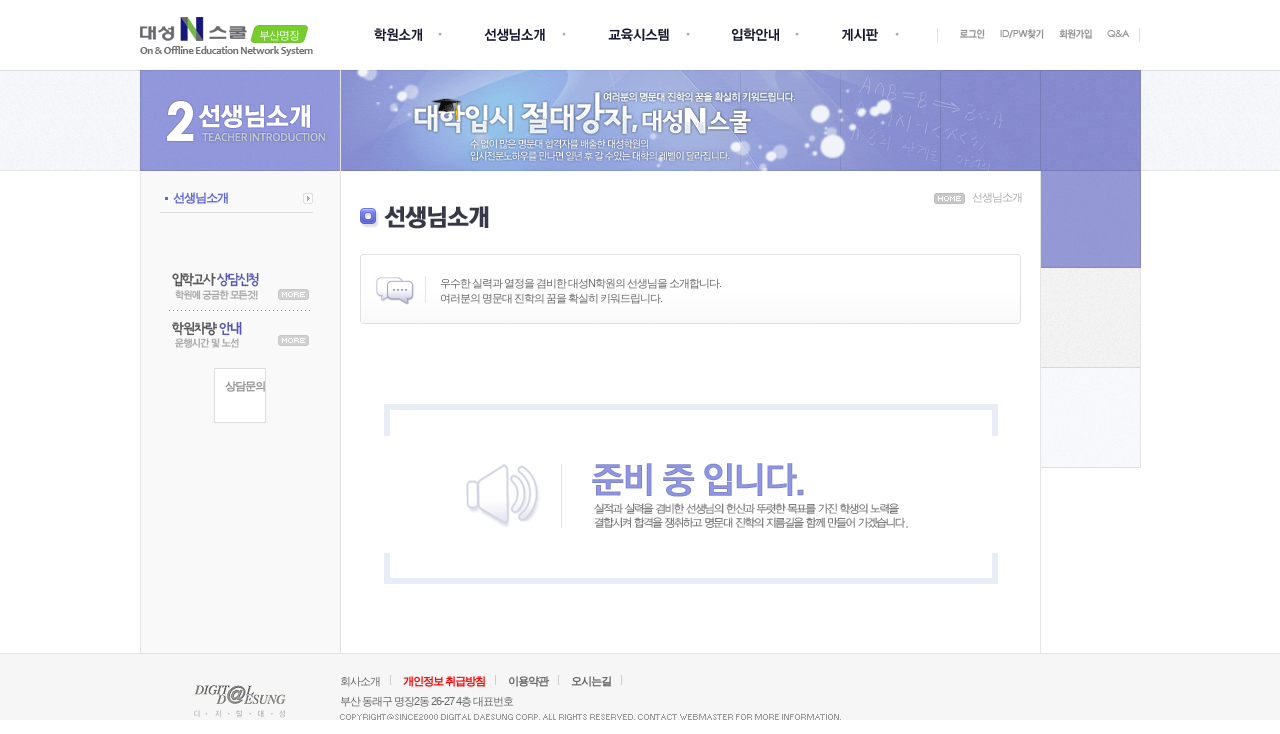

--- FILE ---
content_type: text/html
request_url: https://myungjang.dsnschool.net/INF/actic.htm
body_size: 14030
content:
<input type='hidden' name='ip7' id='ip7' value='Y'><input type='hidden' name='ip8' id='ip8' value='Y'><input type='hidden' name='ip13' id='ip13' value='Y'><input type='hidden' name='ip2' id='ip2' value='Y'>

<html>
<head>
<meta http-equiv="Content-Type" content="text/html; charset=euc-kr">
<title>::::::大成學院이 만든 중고등 전문학원- 대성N스쿨:::::</title>
<link type="text/css" rel="stylesheet" href="/common/css/default.css">
<script type="text/javascript" src="/common/js/activeX.js"></script>
<script type="text/javascript" src="/common/js/gnb.js"></script>
<script type='text/javascript' src='/common/js/common.js'></script>
<script type='text/javascript' src='/common/js/init.js'></script>
<script language="javascript" src="/common/js/jquery-1.3.2.js"></script>
<!-- jquery -->
<script type="text/javascript" src="/common/js/nicEdit.js"></script>
<!-- 에디터 -->
<script type="text/javascript" src="/common/js/global.js"></script>
<!-- 최하위레벨 js -->
<script type="text/javascript">
//<![CDATA[
	bkLib.onDomLoaded(function() { 
        nicEditors.allTextAreas();
        //new nicEditor({buttonList : ['fontFamily','fontSize','bold','italic','underline','strikeThrough','html','image']}).panelInstance('normal_ta');  
        //new nicEditor({maxHeight : 100}).panelInstance('normal_ta');    
    });
//]]>	
</script>
<script>

function zoneopen()
{
        alert('로그인이 필요한 서비스 입니다.');
    }

function zoneopen2()
{
        alert('로그인이 필요한 서비스 입니다.');
    }
</script>
</head>
<body  style ="background-repeat:no-repeat">
<table width="100%" height="100%" border="0" cellspacing="0" cellpadding="0">
<tr>
    <td align="center" height="70"><!------엔스쿨본사로---------->
        <div id="a1" style="position:absolute; width:10px; height:10px; z-index:3; visibility: visible;">
            <div id="a2" style="position:absolute; left:930px; top:0px; z-index:4; visibility: visible;">
                                                            </div>
        </div>
        <!------엔스쿨본사로---------->
        <!------HTML_quick.htm>> 기본페이지들, HTML_admin.htm>>환경설정(컬러가 달라져서..ㅡ..ㅠ)-------->
                <!-------top_navi//마지막 메뉴인 학원관리는 로그인 했을때만 보이게 됩니다. 개발시 유의해 주세요~----------->
        <table align="center" width="1000"  border="0" cellspacing="0" cellpadding="0">
            <tr>
                <td width="230" height="70"><table background="/img/logo_img.gif" style="cursor:hand; background-repeat:no-repeat;" width="100%" height="43" border="0" cellspacing="0" cellpadding="0" onClick="top.location.href='/index.htm'">
                        <tr>
                            <td style="padding:0 0 0 110;"><table  border="0" cellspacing="0" cellpadding="0">
                                    <tr>
                                        <td><img src="/img/logo_ll.gif"></td>
                                        <td class="logo" background="/img/logo_bg.gif">부산명장</td>
                                        <td><img src="/img/logo_r.gif"></td>
                                    </tr>
                                </table></td>
                        </tr>
                    </table></td>
                <td width="567"><table width="567" border="0" cellspacing="0" cellpadding="0">
                        <tr>
                            <td width="55" class="c" onMouseOver='navi01.src="/img/txt_navi01_ov.gif";this.style.backgroundColor=""; showon(1);' onMouseOut='navi01.src="/img/txt_navi01.gif";this.style.backgroundColor=""'><a href="/INF/acview.htm"><img src="/img/txt_navi01.gif" alt="학원소개" border="0" name="navi01"></a></td>
                            <td><img src="/img/icon_navi.gif" hspace="13"></td>
                                                        <td class="c" width="70" onMouseOver='navi02.src="/img/txt_navi02_ov.gif";this.style.backgroundColor=""; showon(2);' onMouseOut='navi02.src="/img/txt_navi02.gif";this.style.backgroundColor=""' ><a href="/INF/actic.htm"><img src="/img/txt_navi02.gif" alt="선생님소개 입니다." border="0"  name="navi02"></a></td>
                            <td><img src="/img/icon_navi.gif" hspace="13"></td>
                                                                                    <td class="c" width="70" onMouseOver='navi03.src="/img/txt_navi03_ov.gif";this.style.backgroundColor=""; showon(3);' onMouseOut='navi03.src="/img/txt_navi03.gif";this.style.backgroundColor=""'><a href="/INF/acsys.htm"><img src="/img/txt_navi03.gif" alt="교육시스템 입니다." border="0" name="navi03"></a></td>
                                                        <td><img src="/img/icon_navi.gif" hspace="13"></td>
                            <td width="55" class="c" onMouseOver='navi04.src="/img/txt_navi04_ov.gif";this.style.backgroundColor="";  showon(4);' onMouseOut='navi04.src="/img/txt_navi04.gif";this.style.backgroundColor=""'><a href="/INF/adsys.htm"><img src="/img/txt_navi04.gif" alt="입학안내" border="0" name="navi04"></a></td>
                            <td><img src="/img/icon_navi.gif" hspace="13"></td>
                                                        <td class="c" width="45"  onMouseOver='navi05.src="/img/txt_navi05_ov.gif";this.style.backgroundColor=""; showon(5);' onMouseOut='navi05.src="/img/txt_navi05.gif";this.style.backgroundColor=""'><a href="/BRD/list.htm"><img src="/img/txt_navi05.gif" alt="게시판" border="0" name="navi05"></a></td>
                                                                                    <td><img src="/img/icon_navi.gif" hspace="13"></td>
                                                    </tr>
                    </table>
                    <div id="STATICMENU" style="position:absolute; z-index:100;">
                        <div id="layer1" style="position:absolute; z-index:101; width:300px; height:25px; left:-1000px; visibility:visible;"> </div>
                        <div id="layer2" style="position:absolute; z-index:101; width:300px; height:25px; left:-1000px; visibility:visible;"> </div>
                        <div id="layer3" style="position:absolute; z-index:101; width:300px; height:25px; left:-1000px; visibility:visible;"> </div>
                        <div id="layer4" style="position:absolute; z-index:101; width:300px; height:25px; left:-1000px; visibility:visible;"> </div>
                        <div id="layer5" style="position:absolute; z-index:101; width:300px; height:25px; left:-1000px; visibility:visible;"> </div>
                        <div id="layer6" style="position:absolute; z-index:101; width:400px; height:25px; left:-1000px; visibility:visible;"> </div>
                    </div></td>
                <td width="203"><!--------로그아웃시----------->
                                        <table background="/img/bg_top.gif" width="100%" border="0" cellspacing="0" cellpadding="0">
                        <tr>
                            <td align="center"><a href="/login/login.htm"><img src="/img/top_login.gif" alt="로그인" hspace="12" border="0" /></a> <a href="http://newnex.dsnschool.net/common/mem_new/search/?ackind=NS" target="_blank"><img src="/img/top_idpw.gif" alt="ID/PW찾기" border="0" /></a> <a href="http://newnex.dsnschool.net/common/mem_new/join.htm?ackind=NS" target="_blank"><img src="/img/top_member.gif" alt="회원가입" hspace="12" border="0" /></a>
                                                                <a href="/QNA/list.htm"><img src="/img/top_qa.gif" alt="자주묻는질문" border="0"></a>
                                </td>
                        </tr>
                    </table>
                                    </td>
            </tr>
        </table>
        <!-------top_navi----------->
    </td>
</tr>


    <tr>
        <td valign="top" height="100%" background="/img/sub_bg.gif" style ="background-repeat:repeat-x"><!------center------->
            <table align="center" width="1000" height="100%" border="0" cellspacing="0" cellpadding="0">
                <tr>
                    <td valign="top" background="/img/left_bg.gif" style ="background-repeat:repeat-y">

<!------left  이부부만 인클루드-------------------------------------------------------------->

<table  border="0" cellspacing="0" cellpadding="0">
    <tr>
        <td><img src="/img/Teach/Teach_title.gif" width="201" height="101"></td>
    </tr>
    <tr>
        <td valign="top"><table class="h tm15 lm20 bm50" border="0" cellspacing="0" cellpadding="0">
                <tr>
                    <td width="10"><img src="/img/icon_left01.gif" hspace="5" align="absmiddle"></td>
                    <td height="26" width="130"><a  class='mc'>선생님소개</a></td>
                    <td width="10"><img src="/img/icon_left.gif" align="absmiddle"></td>
                </tr>
                <tr>
                    <td colspan="3" height="1" bgcolor="#dedede"></td>
                </tr>
            </table>
            <!---------left베너----------->
            <table class="bm10" align="center"border="0" cellspacing="0" cellpadding="0">
    <tr>
        <td><a href="/INF/achunt.htm"><img src="/img/left_txt_br01.gif" alt="입학고사 상담신청" hspace="3" vspace="10" border="0"></a></td>
    </tr>
    <tr>
        <td colspan="2" height="1" background="/img/quick_dot_line.gif"></td>
    </tr>
    <tr>
        <td><a href="/INF/acbus.htm"><img src="/img/left_txt_br04.gif" alt="학원차량 안내" hspace="3" vspace="10" border="0"></a></td>
    </tr>
</table>
<!---전화번호 한개올경우-->
<table align="center" bgcolor="#FFFFFF" style="border-top:solid 1px #ddd; border-left:1px solid #ddd; border-right:1px solid #ddd; border-bottom:1px solid #ddd;"  border="0" cellspacing="0" cellpadding="0">
    <tr>
        <td class="p01" style="padding:10 0 0 10;"> 상담문의</td>
    </tr>
    <tr>
        <td height="28" valign="top" class="p12"  style="padding:0 10 8 10;"></td>
    </tr>
</table>
<!---전화번호 한개올경우-->
            <!---------left베너----------->
        </td>
    </tr>
</table>
<!------left  이부부만 인클루드 end---------------------------------------------------->


                    </td>
                    <td valign="top"  background="/img/sub_cont_bg.gif" style ="background-repeat:repeat-x"><table width="800" border="0" cellspacing="0" cellpadding="0">
                            <tr>
                                <td height="101" background="/img/sub_visual.gif" valign="top"></td>
                            </tr>
                        </table>



<!------------여기서부터 본문내용이에요------------------------->
<table width="700" class="bm50" border="0" cellspacing="19" cellpadding="0">
    <tr>
        <td valign="top"><!--------페이지네비와 페이지타이틀 테이블--------------->
            <table width="100%" class="bm25" border="0" cellspacing="0" cellpadding="0">
                <tr>
                    <td align="right" class="t_navi"><a href="#"><img src="/img/icon_navi_home.gif" alt="홈으로" hspace="5" border="0" align="absmiddle"></a> 선생님소개</td>
                </tr>
                <tr>
                    <td><img src="/img/icon_sub_title.gif"><img src="/img/Teach/title01.gif" alt="선생님소개" width="105" height="23"><a name="top" id="top"></a></td>
                </tr>
            </table>
            <ul class="infobox">
                <li>우수한 실력과 열정을 겸비한 대성N학원의 선생님을 소개합니다.</li>
                <li>여러분의 명문대 진학의 꿈을 확실히 키워드립니다.</li>
            </ul>

                                    <br/><br/><center><img src='/img/img_standbye.gif'></center>
                        </td>
    </tr>
</table>
</td>
</tr>
</table>
<!------center------->


        </td>
    </tr>

 <tr>
        <td align="center" bgcolor="#f6f6f6"  style=" border-top:solid 1px #e4e4e4;" valign="top"><!-------bot------->
            <table width="1000" class="tm15" border="0" cellspacing="0" cellpadding="0">
                <tr>
                    <td width="200" align="center"><img src="/img/bot_logo.gif" alt="디지털대성" vspace="15"></td>
                    <td valign="top" ><table width="100%"border="0" cellspacing="0" cellpadding="0">
                            <tr>
                                <td  class="t_box" height="25">
                                <a href="http://www.digitaldaesung.co.kr/" target='_blank'>회사소개</a><img src="/img/bar.gif" hspace="10">
                                <a href="http://newnex.dsnschool.net/common/mem_new/privacy.htm?ackind=NS" target='_blank'><b><font color="red">개인정보 취급방침</font<</b></a><img src="/img/bar.gif" hspace="10">
                                <a href="http://newnex.dsnschool.net/common/mem_new/service.htm?ackind=NS" target='_blank'>이용약관</a><img src="/img/bar.gif" hspace="10">
                                <a href="/INF/acroad.htm">오시는길</a><img src="/img/bar.gif" hspace="10">
                                                            </tr>
                            <tr>
                                <td  class="t_box" >
								부산 동래구 명장2동 26-27 4층  
								대표번호  
								
									 									 									<!--고객지원실 02)597-1544<br>
                                    사업자등록번호114-81-96124 통신판매업 신고번호:제 041685 대표이사:최진영 개인정보보호관리책임자:이돈구--></td>
                            </tr>
                            <tr>
                                <td><img src="/img/txt_copright.gif" alt="Copyright@since2009 Digital Daesung Corp." vspace="5"></td>
                            </tr>
                        </table></td>
                </tr>
            </table>
            <!-------bot------->
        </td>
    </tr>
</table>
<!-----top_대메뉴-------->
<!-----top_대메뉴-------->


</body>
</html>


--- FILE ---
content_type: text/css
request_url: https://myungjang.dsnschool.net/common/css/default.css
body_size: 23150
content:
@charset "euc-kr";
@charset "UTF-8";
/* *********************************************************************************** */
/* 이 .CSS문서는 대성N스쿨 직영/분원 전 사이트에 적용됩니다. ^^ */
/* *********************************************************************************** */

/* css파일에서 모든부분을 기본으로 설정하는 class.. */
body {margin:0; padding:0; scrollbar-face-color:#EAEAEA; scrollbar-shadow-color:#ADADAD; scrollbar-highlight-color:#FFFFFF; scrollbar-3dlight-color:#ADADAD; scrollbar-darkshadow-color:#FFFFFF; scrollbar-track-color:#EAEAEA; scrollbar-arrow-color:#494949;}
td    { font-size:12px; font-family:"돋움",Dotum, Arial, Helvetica, sans-serif; color:#666666;}

textarea { border:1px solid #a7a7a7; padding:10px;}

img, hr		{border:none;}
li img		{vertical-align: middle; /* for IE imge margin */}
.img		{vertical-align:middle;}


/* img bluring script */
img { border: 0px none; }
a {selector-dummy: expression(this.hideFocus=true); }

/* input 텍스트박스 스타일 */
.fo  { height:18px; border:1px solid #a7a7a7; font-size:12px; font-family:"돋움",Dotum, Arial, Helvetica, sans-serif; color:#666666; padding:3 0 0 3; vertical-align:middle; margin:5 0 5 0;}

/* Link Style 기본*/
a:link		{text-decoration:none; color:#666666;}
a:visited	{text-decoration:none; color:#aaaaaa;}
a:hover		{text-decoration:none; color:#a4b6dc;}
a:active	{text-decoration:none; color:#a4b6dc;} 

/* Link main01 tep */
.n A:link    { font-size:11px; font-family:"돋움",Dotum, Arial, Helvetica, sans-serif; color:#666666; font-weight:none; text-decoration:none;}
.n A:visited { font-size:11px; font-family:"돋움",Dotum, Arial, Helvetica, sans-serif; color:#9c9dc3; font-weight:none; text-decoration:none;}
.n A:active  { font-size:11px; font-family:"돋움",Dotum, Arial, Helvetica, sans-serif; color:#666666; font-weight:none; text-decoration:none;}
.n A:hover   { font-size:11px; font-family:"돋움",Dotum, Arial, Helvetica, sans-serif; color:#9c9dc3; font-weight:none; text-decoration:none;}

/* Link main01 tep01 */
.nn A:link    { font-size:11px; font-family:"돋움",Dotum, Arial, Helvetica, sans-serif; color:#929292; font-weight:none; text-decoration:none;}
.nn A:visited { font-size:11px; font-family:"돋움",Dotum, Arial, Helvetica, sans-serif; color:#929292; font-weight:none; text-decoration:none;}
.nn A:active  { font-size:11px; font-family:"돋움",Dotum, Arial, Helvetica, sans-serif; color:#9c9dc3; font-weight:bold; text-decoration:none;}
.nn A:hover   { font-size:11px; font-family:"돋움",Dotum, Arial, Helvetica, sans-serif; color:#9c9dc3; font-weight:none; text-decoration:none;}

/* Link bottom 퀵링크 */
.a A:link    { font-size:11px; font-family:"돋움",Dotum, Arial, Helvetica, sans-serif; color:#808080; font-weight:bold; text-decoration:none;}
.a A:visited { font-size:11px; font-family:"돋움",Dotum, Arial, Helvetica, sans-serif; color:#808080; font-weight:bold; text-decoration:none;}
.a A:active  { font-size:11px; font-family:"돋움",Dotum, Arial, Helvetica, sans-serif;; color:#808080; font-weight:bold; text-decoration:none;}
.a A:hover   { font-size:11px; font-family:"돋움",Dotum, Arial, Helvetica, sans-serif;; color:#666666; font-weight:bold; text-decoration:none;}

/* Link navi GNB 링크 */
.navi A:link    { font-size:11px; font-family:"돋움",Dotum, Arial, Helvetica, sans-serif; color:#808080; text-decoration:none;}
.navi A:visited { font-size:11px; font-family:"돋움",Dotum, Arial, Helvetica, sans-serif; color:#808080; text-decoration:none;}
.navi A:active  { font-size:11px; font-family:"돋움",Dotum, Arial, Helvetica, sans-serif; color:#6666cc; text-decoration:none;}
.navi A:hover   { font-size:11px; font-family:"돋움",Dotum, Arial, Helvetica, sans-serif; csolor:#6666cc; text-decoration:none;}

/* Link Left_menu 링크 */
.left A:link    { font-size:12px; font-family:"돋움",Dotum, Arial, Helvetica, sans-serif; color:#808080; padding-left:5px;  letter-spacing:-1px; font-weight:bold; text-decoration:none;}
.left A:visited { font-size:12px; font-family:"돋움",Dotum, Arial, Helvetica, sans-serif; color:#808080; padding-left:5px;  letter-spacing:-1px; font-weight:bold; text-decoration:none;}
.left A:active  { font-size:12px; font-family:"돋움",Dotum, Arial, Helvetica, sans-serif; color:#808080; padding-left:5px;  letter-spacing:-1px; font-weight:bold; text-decoration:none;}
.left A:hover   { font-size:12px; font-family:"돋움",Dotum, Arial, Helvetica, sans-serif; color:#5f69d6; padding-left:5px;  letter-spacing:-1px; font-weight:bold; text-decoration:none;}


 /* Margin Set */
.lm5	{ margin-left:5px; }
.lm10	{ margin-left:10px; }
.lm15	{ margin-left:15px; }
.lm20	{ margin-left:20px; }
.lm25	{ margin-left:25px; }
.lm30	{ margin-left:30px; }
.lm40	{ margin-left:40px; }
.lm50	{ margin-left:100px; }

.rm5	{ margin-right:5px; }
.rm10	{ margin-right:10px; }
.rm20	{ margin-right:20px; }
.rm30	{ margin-right:30px; }
.rm40	{ margin-right:40px; }
.rm50	{ margin-right:100px; }

.tm5	{ margin-top:5px; }
.tm10	{ margin-top:10px; }
.tm15	{ margin-top:15px; }
.tm20	{ margin-top:20px; }
.tm25	{ margin-top:25px; }
.tm30	{ margin-top:30px; }
.tm40	{ margin-top:40px; }
.tm50	{ margin-top:50px; }
.tm90	{ margin-top:90px; }

.bm5	{ margin-bottom:5px; }
.bm10	{ margin-bottom:10px; }
.bm20	{ margin-bottom:20px; }
.bm25	{ margin-bottom:25px; }
.bm30	{ margin-bottom:30px; } 
.bm40	{ margin-bottom:40px; } 
.bm50	{ margin-bottom:50px; }

/* Font Class Style */
.t_navi	{ font-size:11px; font-family:"돋움",Dotum, Arial, Helvetica, sans-serif; color:#aaaaaa; letter-spacing:-1px;}
.t_box	{ font-size:11px; font-family:"돋움",Dotum, Arial, Helvetica, sans-serif;letter-spacing:-1px; line-height:15px;}
.p	    { font-size:34px; font-family:Geneva, Arial, Helvetica, sans-serif; color:#4a4a50; font-weight:bold; letter-spacing:-1px; }
.p01	{ font-size:11px; font-family:"돋움",Dotum, Arial, Helvetica, sans-serif; color:#919191; font-weight:bold; letter-spacing:-1px;}
.p001	{ font-size:12px; font-family:"돋움",Dotum, Arial, Helvetica, sans-serif; font-weight:none; letter-spacing:-1px;}
.p002	{ font-size:12px; font-family:"돋움",Dotum, Arial, Helvetica, sans-serif; color:#aaaaaa; font-weight:none; letter-spacing:-1px;}
.p02	{ font-size:11px; font-family:"돋움",Dotum, Arial, Helvetica, sans-serif; color:#e6880c;  padding-left:10px; letter-spacing:-1px;line-height:15px;}
.p03	{ font-size:27px; font-family:"돋움",Dotum, Arial, Helvetica, sans-serif; color:#4a4a50; font-weight:bold; letter-spacing:-2px; }
.p033	{ font-size:18px; font-family: Verdana, Arial, Helvetica, sans-serif; color:#4a4a50; font-weight:bold; letter-spacing:-2px;}
.p04	{ font-size:18px; font-family: Tahoma; color:#454554; font-weight:bold; letter-spacing:-2px; }
.p05	{ font-size:34px; font-family:"바탕",Batang; color:#454554; font-weight:bold; letter-spacing:-2px; padding:20 0 0 0;}
.p06	{ font-size:32px; font-family:"바탕",Batang; color:#9c7c42; font-weight:bold; letter-spacing:-2px; padding:20 0 0 0; }
.p07	{ font-size:20px; font-family:"돋움",Dotum, Arial, Helvetica, sans-serif; color:#7C84C1; font-weight:bold; letter-spacing:-3px;}
.p08	{ font-size:11px; font-family:"돋움",Dotum, Arial, Helvetica, sans-serif; color:#3f4d6e; font-weight:bold; letter-spacing:-1px;}
.p09	{ font-size:11px; font-family:"돋움",Dotum, Arial, Helvetica, sans-serif; color:#868585; font-weight:normal; letter-spacing:-2px;}
.p10	{ font-size:30px; font-family:"돋움",Dotum, Arial, Helvetica, sans-serif; color:#7C84C1; font-weight:bold; letter-spacing:-3px;}
.p11	{ font-size:20px; font-family:"돋움",Dotum, Arial, Helvetica, sans-serif; color:#7C84C1; font-weight:bold; letter-spacing:-3px;}
.p12	{ font-size:20px; font-family:"Times New Roman", Times, serif; color:#9999cc; font-weight:bold; letter-spacing:-1px;}
.logo	{ font-size:11px; font-family:"돋움",Dotum, Arial, Helvetica, sans-serif; color:#fff; letter-spacing:-1px; padding:3 0 0 0; }
.mc 	{color:#5f69d6;} 


/* 테이블 navi */
table.navi {background:#ffffff;  border-top:solid 2px #6666cc; border-left:solid 2px #6666cc; border-bottom:2px solid #6666cc; border-right:2px solid #6666cc; filter:progid:DXImageTransform.Microsoft.Shadow(color='#666699', Direction=120, Strength=2)}
table.navi tr td {  font-size:11px; font-family:"돋움",Dotum, Arial, Helvetica, sans-serif; color:#3f4d6e; text-align:center; height:24px; letter-spacing:-1px; padding-left:15px; padding-right:15px;}
table.navi tr.end td {border-bottom:2px solid #a9d1dd;}

/* 테이블 스타일 board01 */
table.board01 {background:#f9f9f9; width:100%;  border-top:solid 1px #98a2bb; }
table.board01 tr td { font-size:13px; font-family:"돋움",Dotum, Arial, Helvetica, sans-serif; color:#3f4d6e; font-weight:bold; height:25px; letter-spacing:-1px; padding-left:10px;}
table.board01 tr td.td00 {font-size:13px; font-family:"돋움",Dotum, Arial, Helvetica, sans-serif; color:#e6880c; font-weight:bold; height:25px; letter-spacing:-1px; padding-left:10px;}
table.board01 tr td.td01 {font-size:11px; font-family:"돋움",Dotum, Arial, Helvetica, sans-serif; color:#666666; height:25px; letter-spacing:-1px; padding-left:10px;}


/* 이벤트 게시판 스타일 board02 */
table.board02 {width:100%; border-top:solid 2px #98a2bb; border-bottom:1px solid #cccccc; }
table.board02 tr th {background:#e6eaf5; font-size:12px; font-family:"돋움",Dotum, Arial, Helvetica, sans-serif; color:#3f4d6e; font-weight:bold; height:25px; border-bottom:1px solid #cccccc; border-right:1px solid #cccccc; text-align:left; padding-left:20px;}/*텍스트 가로 주 텍스트 */
table.board02 tr td {border-bottom:1px solid #cccccc; padding-left:10px; height:28px;}
table.board02 tr th.td00 { border-left:1px solid #cccccc; padding-right:10px;}/*테이블 중간 제목 왼쪽 라인없을경우*/
table.board02 tr th.td01 { text-align:center; }/*테이블 중간 제목 왼쪽 라인없을경우*/
table.board02 tr td.td01 { border-left:1px solid #cccccc; text-align:center; }/*테이블 중간 제목 왼쪽 라인없을경우*/
table.board02 tr td.td02 { border-left:1px solid #cccccc; }
table.board02 tr.end td {border-bottom:2px solid #a9d1dd;}

/* 이벤트 게시판 스타일 board03 */
table.board03 { border-top:solid 1px #98a2bb; border-bottom:1px solid #cccccc; border-right:1px solid #cccccc; border-left:1px solid #cccccc; }
table.board03 tr th {background:#e6eaf5;font-size:12px; font-family:"돋움",Dotum, Arial, Helvetica, sans-serif; color:#3f4d6e; font-weight:bold; padding:3px; border-bottom:1px solid #cccccc; text-align:center;}/*텍스트 가로 주 텍스트 */
table.board03 tr th.td00 {border-left:1px solid #cccccc; text-align:center;}/*텍스트 가로 주 텍스트 */
table.board03 tr td {padding:5px;}
table.board03 tr td.td00  { border-left:1px solid #cccccc; border-bottom:1px solid #cccccc;}
table.board03 tr td.td01  { border-left:1px solid #cccccc; }

/* 게시판 리스트 */
table.list {width:100%;font-size:12px; font-family:"돋움",Dotum, Arial, Helvetica, sans-serif; color:#448ccb; border-top:solid 1px #ffffff; border-bottom:1px solid #c2c2c2;}
table.list tr th {background:#e6eaf5; font-size:12px; font-family:"돋움",Dotum, Arial, Helvetica, sans-serif; color:#3f4d6e; font-weight:bold; border-top:solid 2px #98a2bb; border-bottom:1px solid #98a2bb; text-align:center; height:28px;}
table.list tr td {font-size:12px; font-family:"돋움",Dotum, Arial, Helvetica, sans-serif; border-bottom:1px solid #c2c2c2; height:25px;}
table.list tr td.td00 {font-size:12px; font-family:"돋움",Dotum, Arial, Helvetica, sans-serif; color:#868686; text-align:center;letter-spacing:-1px; }/*리스트 폰트 11 가운데정렬*/
table.list tr td.td01 {padding-left:10px; border-left:1px solid #c2c2c2;}/*리스트 제목*/
table.list tr td.td02 {font-size:12px; font-family:"돋움",Dotum, Arial, Helvetica, sans-serif; color:#868686; text-align:center;letter-spacing:-1px; border-left:1px solid #c2c2c2;}/*리스트 폰트11 가운데정렬*/
table.list tr td.td03 {letter-spacing:-1px; border-left:1px solid #c2c2c2; text-align:center;}/*리스트 폰트11 가운데정렬*/
table.list tr th.td04 {border-left:1px solid #a8b1c6;}/*테이블 헤더*/

/* 테이블NEW */
table.ta {width:100%; font-size:12px; font-family:"돋움",Dotum, Arial, Helvetica, sans-serif; color:#448ccb; border-top:solid 2px #98a2bb; border-bottom:1px solid #c2c2c2; text-align:center; }
table.ta tr th {background:#e6eaf5; font-size:11px; font-family:"돋움",Dotum, Arial, Helvetica, sans-serif; color:#3f4d6e; font-weight:bold; border-bottom:1px solid #98a2bb; text-align:center; height:25px;}
table.ta tr th.td00 {font-weight:bold; border-left:1px solid #98a2bb; height:25px;}
table.ta tr td {font-size:12px; font-family:"돋움",Dotum, Arial, Helvetica, sans-serif; border-bottom:1px solid #c2c2c2; height:25px;}
table.ta tr td.td00 {border-left:1px solid #c2c2c2; height:25px;}

/* 테이블사이트맵 */
table.map {width:155; font-size:12px; font-family:"돋움",Dotum, Arial, Helvetica, sans-serif; color:#448ccb; border-top:solid 3px #d5d8f2;text-align:center; }
table.map tr th {background:#ffffff; font-size:11px; font-family:"돋움",Dotum, Arial, Helvetica, sans-serif; color:#5f69d6; font-weight:bold; border-left:3px solid #d5d8f2; border-right:3px solid #d5d8f2; border-bottom:3px solid #d5d8f2; text-align:center; height:25px; padding:3 0 0 0;}
table.map tr td {font-size:11px; font-family:"돋움",Dotum, Arial, Helvetica, sans-serif; border-bottom:1px solid #e5e5e5; text-align:left; letter-spacing:-1px; background:url(http://html.nhndesign.com/guidelines/uio/img/bu_list1.gif) no-repeat 10 10px; height:22px; padding:5 0 0 20px;}


/* txt_list */
.txt_list {background:#f5f5f5; width:100%; padding:15px; list-style:none; border:1px solid #dddddd;letter-spacing:-1px; margin:0; margin:10 0 30 0; }
.txt_list li {margin-bottom:5px; padding:0 0 0 10px;  font-size:12px; font-family:"돋움",Dotum, Arial, Helvetica, sans-serif; color:666666; background:url(http://html.nhndesign.com/guidelines/uio/img/bu_list1.gif) no-repeat 0 5px;  vertical-align:top;}
.txt_list li a {font-size:12px; font-family:"돋움",Dotum, Arial, Helvetica, sans-serif;  color:#567ec0; text-decoration:none;}
.txt_list li a:hover {color:#567ec0; text-decoration:underline;}

/* Page_infobox */
.infobox {background:url(/img/sub_title_box.gif) no-repeat 0 0px; idth:100%;height:70; padding:22 0 0 80px; list-style:none; border:none;letter-spacing:-1px; margin:0 0 30 0; }
.infobox li { font-size:11px; font-family:"돋움",Dotum, Arial, Helvetica, sans-serif; letter-spacing:-1px; line-height:15px; vertical-align:top; }

/* Page_infobox */
.infobox2 {background:url(/img/sub_title_box.gif) no-repeat 0 0px; idth:100%;height:70; padding:15 0 0 80px; list-style:none; border:none;letter-spacing:-1px; margin:0 0 30 0; }
.infobox2 li { font-size:11px; font-family:"돋움",Dotum, Arial, Helvetica, sans-serif; letter-spacing:-1px; line-height:15px; vertical-align:top; }

/* 메인01 date */
table.date {width:70%; font-size:11px; font-family:"돋움",Dotum, Arial, Helvetica, sans-serif; color:#448ccb;}
table.date tr th { font-size:11px; font-size:11px; font-family:"돋움",Dotum, Arial, Helvetica, sans-serif; color:#bfc8cd; font-weight:bold; text-align:right; height:20px;}
table.date tr td { font-size:11px; font-size:11px; font-family:"돋움",Dotum, Arial, Helvetica, sans-serif; color:#bbbbbb; font-weight:bold; height:14px; text-align:right; letter-spacing:-1px;}
table.date tr td a { font-size:11px; font-size:11px; font-family:"돋움",Dotum, Arial, Helvetica, sans-serif; color:#8284ee; font-weight:bold; text-decoration:none;}
table.date tr td a:hover { font-size:11px; font-size:11px; font-family:"돋움",Dotum, Arial, Helvetica, sans-serif; color:#fe8912; font-weight:bold; text-decoration:none;}

/* 메인01 date */
.board_h {line-height:20px;}

/* tep_admin */
table.tep02 {width:100%; font-size:12px; font-family:"돋움",Dotum, Arial, Helvetica, sans-serif; color:#666666; border-bottom:2px solid #868686; height:25;letter-spacing:-1px; text-align:center; }
table.tep02 tr th {background:#9f9f9f; font-size:11px; font-family:"돋움",Dotum, Arial, Helvetica, sans-serif; color:#fff; font-weight:bold; height:24px; border-top:solid 1px #868686; border-right:1px solid #868686; border-left:1px solid #868686; }
table.tep02 tr td {font-size:11px; font-family:"돋움",Dotum, Arial, Helvetica, sans-serif; color:#919499; height:25px; border-top:solid 1px #dddddd; border-left:1px solid #dddddd; }
table.tep02 tr td.td00 {font-size:11px; font-family:"돋움",Dotum, Arial, Helvetica, sans-serif; color:#919499; height:25px; border-top:solid 1px #dddddd; border-left:1px solid #dddddd;  border-right:1px solid #dddddd; }

/*admin tep*/
.tab_1{overflow:hidden; width:100%; background:url(http://html.nhndesign.com/guidelines/uio/img/menu/bg_tab.gif) repeat-x left bottom;  margin:0 0 20 0; }
.tab_1 li{ float:left; _display:inline; margin-right:-1px; border:1px solid #D4D4D4; color:#333;}
.tab_1 li a{_float:left; display:block; height:20px; padding:9px 18px 5 19px; font-size:12px; font-family:"돋움",Dotum, Arial, Helvetica, sans-serif; text-decoration:none;}
.tab_1 li a:hover{font-size:12px; font-family:"돋움",Dotum, Arial, Helvetica, sans-serif; color:#123; background:#F4F4F4;}
/*.tab_1 li a:visited{font:normal 12px/normal; font-family:"돋움",Dotum, Arial, Helvetica, sans-serif; color:#333; background:#F4F4F4;}*/
.tab_1 li.selected{border-bottom:1px solid #a2a2a2; background:#a2a2a2;}
.tab_1 li.selected a{color:#fff; font-weight:bold; }
.tab_1 li.selected a:hover{font-size:12px; font-family:"돋움",Dotum, Arial, Helvetica, sans-serif; color:#fff; background:#a2a2a2; font-weight:bold;}

/*page tep*/
.tab_01{overflow:hidden; width:100%; background:url(http://html.nhndesign.com/guidelines/uio/img/menu/bg_tab.gif) repeat-x left bottom;  margin:0 0 20 0;}
.tab_01 li{ float:left; _display:inline; margin-right:-1px; border:1px solid #D4D4D4; color:#333;}
.tab_01 li a{_float:left; display:block; height:18px; padding:9px 18px 5 19px; font-size:12px; font-family:"돋움",Dotum, Arial, Helvetica, sans-serif; text-decoration:none;}
.tab_01 li a:hover{font-size:12px; font-family:"돋움",Dotum, Arial, Helvetica, sans-serif; color:#333; background:#F4F4F4;}
.tab_01 li.selected{border-bottom:1px solid #a8e92e4; background:#8e92e4; color:#fff; font-weight:bold; }
.tab_01 li.selected a{color:#fff; font-weight:bold; }
.tab_01 li.selected a:hover{font-size:12px; font-family:"돋움",Dotum, Arial, Helvetica, sans-serif; color:#fff; background:#8e92e4; font-weight:bold;}

/*admin tep_s*/
.tab_2{width:100%; overflow:hidden;padding:0; margin:0;  margin:0 0 15 0; }
.tab_2 li{ float:left; _display:inline; margin-right:-1px; border-left:1px solid #d3d3d3; border-right:1px solid #d3d3d3; height:10; letter-spacing:-1px;}
.tab_2 li a{_float:left; display:block; height:10px; padding:0px 10px 0 10px; font-size:11px; font-family:"돋움",Dotum, Arial, Helvetica, sans-serif; text-decoration:none;}
.tab_2 li a:hover{font-size:11px; font-family:"돋움",Dotum, Arial, Helvetica, sans-serif; color:#333; }
.tab_2 li a:visited {font:normal 11px/normal Dotum; color:#333; }
.tab_2 li.selected {font-weight:bold; }
.tab_2 li.selected a{color:#383848; font-weight:bold; }
.tab_2 li.selected a:hover{font-size:11px; font-family:"돋움",Dotum, Arial, Helvetica, sans-serif; color:#383848; font-weight:bold;}

/*TOP_logo
.logo {width:230px; height:43px; margin:0 0 0 0; list-style:none; background:url(/img/logo_img.gif) no-repeat 0 0; cursor:hand;}
.logo li {font:normal 12px/1.5  돋움, Dotum;}
.logo li em {display:block; float:left; height:18px; margin:7 0 0 115; padding:1 0 0 10px; background:url(/img/logo_l.gif) no-repeat 0 0; vertical-align:top; font-style:normal; overflow:hidden;}
.logo li span {display:block; float:left; height:18px; margin:-1 0 0 0; padding:2 8 0 0; font-size:11px; font-weight:normal; background:url(/img/logo_r.gif) no-repeat right 0px; color:#FFF; vertical-align:top;}
<!-- 페이지에 들어가는 소스입니다...수정금지!!!!---함경애!
					<ul class="logo" onClick="top.location.href='<?=$index?>'">
                            <li><em><span>
                                <?=$row_setup[ACID_NAME]?>
                                </span></em></li>
                    </ul><a href="<?=$index?>"><img src="<?=$AC_LOGO?>" alt="대성N스쿨" border="0"></a>-->

*/

/*선생님 리스트보기*/
.all_box { list-style:none; width:100%; padding:0px; margin-bottom:30px; border-top:solid 2px #98a2bb; border-bottom:1px solid #c2c2c2; margin:0;  }
.box_left { background:url(/img/Teach/box_bg.gif) no-repeat 0 27px; float:left; width:300px;}
.box_right { background:url(/img/Teach/box_bg.gif) no-repeat 0 27px; float:left; width:300px; margin-left:30px;}
.ul.imgbox {padding:0px; margin:0; }
.li.imgbox {clear:both; margin-bottom:20px; margin-top:20px; _height:0; _font-size:0;}
	.imglist {font-size:12px; font-family:"돋움",Dotum, Arial, Helvetica, sans-serif; color:#666666; overflow:hidden;letter-spacing:-1px;}
	.imglist dt {padding:10px 0; font-size:17px; font-family:"돋움",Dotum, Arial, Helvetica, sans-serif;color:#6b6eda;}
	.imglist dt.tit {margin-left:120px;}
	.imglist dd.photo {display:inline; float:left; margin:-30 10 0 -10; color:#FFF; text-align:center; border:1px solid #b0b0b0;}
	.imglist dd {line-height:15px;}
	.imglist dd img {  border:none;}
	.imglist a {color:#2D2C2D; text-decoration:none;}
	.imglist a:hover {text-decoration:underline;}

/* info_box */
table.info_box {width:100%; font-size:11px; font-family:"돋움",Dotum, Arial, Helvetica, sans-serif; letter-spacing:-1px; line-height:15px; background:url(../img/sub_title_box.gif) repeat-y 100% 0;}
table.info_box tr td {font-size:11px; font-family:"돋움",Dotum, Arial, Helvetica, sans-serif; letter-spacing:-1px; line-height:15px;}



/* 스크롤 */
<!--
#cont01 						{width:100%; height:200px; overflow:scroll;
									scrollbar-3dlight-color:#adadad;
									scrollbar-arrow-color:#adadad;
                                    scrollbar-base-color:#FFFFFF;
                                    scrollbar-darkshadow-color:#FFFFFF;
                                    scrollbar-face-color:#eaeaea;
                                    scrollbar-highlight-color:#FFFFFF;
                                    scrollbar-shadow-color:#adadad;
                                    overflow-x:hidden;}

-->

<!--
#cont02 						{width:280px; height:400px; background:#FFFFFF; overflow:scroll;
									scrollbar-3dlight-color:#adadad;
									scrollbar-arrow-color:#adadad;
                                    scrollbar-base-color:#FFFFFF;
                                    scrollbar-darkshadow-color:#FFFFFF;
                                    scrollbar-face-color:#eaeaea;
                                    scrollbar-highlight-color:#FFFFFF;
                                    scrollbar-shadow-color:#adadad;
                                    overflow-x:hidden;}

-->

.b	{font-weight:bold;}
.u	{text-decoration:underline}
.l	{text-align:left;}
.c	{text-align:center;}
.r	{text-align:right;}
.h	{letter-spacing:-1px; font-weight:bold;}

--- FILE ---
content_type: application/javascript
request_url: https://myungjang.dsnschool.net/common/js/global.js
body_size: 1040
content:


function depth1_insert()
{
	ifr.location.href='act.htm?mode=depth1_insert';
}

function depth2_insert(depth1)
{
	ifr.location.href='act.htm?mode=depth2_insert&depth1='+depth1;
}

function depth_delete(id)
{
	if(confirm("정말 삭제하시겠습니까? \n삭제된 게시판의 데이터는 복구되지 않습니다."))
	{
		ifr.location.href='act.htm?mode=depth_delete&ID='+id;
	}
}

function depth_detail(id)
{

	location.href='control.htm?ID='+id;

}

function admin_pop()
{
	window.open("/ADM/INF/pop.htm", "admin_select", "toolbar=0,location=0,directories=0,status=0,menubar=0,scrollbars=0,resizable=0,width=300,height=150,top=0,left=0");
}


function admin_delete(str)
{
	if(confirm("정말 삭제하시겠습니까?"))
	{
		ifr.location.href='act.htm?mode=admin_delete&MEMID='+str;
	}
}


function search_pop()
{
   var status="menubar=no,scrollbars=yes,resizable=no,width=570,height=600";
   var url='https://newnex.dsnschool.net/common/mem/search_pop.htm' ;
   var obj = window.open(url,'pop',status);
   obj.focus();
}

--- FILE ---
content_type: application/javascript
request_url: https://myungjang.dsnschool.net/common/js/activeX.js
body_size: 1861
content:
function swf(src,w,h){
	html = '';
	html += '<object type="application/x-shockwave-flash" classid="clsid:d27cdb6e-ae6d-11cf-96b8-444553540000" codebase="http://fpdownload.macromedia.com/pub/shockwave/cabs/flash/swflash.cab#version=8,0,0,0" id="param" width="'+w+'" height="'+h+'">';
	html += '<param name="movie" value="'+src+'">';
	html += '<param name="quality" value="high">';
	html += '<param name="bgcolor" value="#ffffff">';
	html += '<param name="menu" value="false">';
	html += '<param name="swliveconnect" value="true">';
	html += '<embed src="'+src+'" quality=high bgcolor="#ffffff" menu="false" width="'+w+'" height="'+h+'" swliveconnect="true" id="param" name="param" type="application/x-shockwave-flash" pluginspage="http://www.macromedia.com/go/getflashplayer"><\/embed>';
	html += '<\/object>';
	document.write(html);
}

function swft(src,w,h){
	html = '';
	html += '<object type="application/x-shockwave-flash" classid="clsid:d27cdb6e-ae6d-11cf-96b8-444553540000" codebase="http://fpdownload.macromedia.com/pub/shockwave/cabs/flash/swflash.cab#version=8,0,0,0" id="param" width="'+w+'" height="'+h+'">';
	html += '<param name="movie" value="'+src+'">';
	html += '<param name="quality" value="high">';
	html += '<param name="wmode" value="transparent">';
	html += '<param name="menu" value="false">';
	html += '<param name="swliveconnect" value="true">';
	html += '<embed src="'+src+'" quality=high bgcolor="#ffffff" menu="false" width="'+w+'" height="'+h+'" swliveconnect="true" id="param" name="param" type="application/x-shockwave-flash" pluginspage="http://www.macromedia.com/go/getflashplayer"><\/embed>';
	html += '<\/object>';
	document.write(html);
}

function mov(src,w,h,auto){
	html = '';
	html += '<embed src="'+src+'" width="'+w+'" height="'+h+'" autostart="'+auto+'"></embed>';
	document.write(html);
}

--- FILE ---
content_type: application/javascript
request_url: https://myungjang.dsnschool.net/common/js/gnb.js
body_size: 3406
content:
 var old='';
 function showon(num){
  var left_var;
  var text;

  if(old!='') showout(old);

  submenu=eval("layer"+num);

  if(num == 1) {
     left_var='+0';

      text ='<table class="navi" border="0" cellspacing="0" cellpadding="0">';
      text += '<tr>';
	  text += '<td align="center"><a href="/INF/acview.htm">학원소개</a>';
	  if(document.all.ip2.value=='Y')
	  {
		text += '<img src="/img/bar.gif" hspace="10"><a href="/INF/acbus.htm">학원버스노선</a>';
	  }
      text += '<img src="/img/bar.gif" hspace="10"><a href="/INF/acroad.htm">찾아오는 길</a></td>';
      text += '</td>';
	  text += '</tr>';
      text += '</table>';


  } else if(num == 2) {
     left_var='+80';

      text ='<table border="0" cellspacing="0" cellpadding="0">';
      text += '<tr>';
      text += '<td align="center"></td>';
      text += '</tr>';
      text += '</table>';

  } else if(num == 3) {

     left_var='+180';

      text ='<table  border="0" cellspacing="0" cellpadding="0">';
      text += '<tr>';
      text += '<td align="center"></td>';
      text += '</tr>';
      text += '</table>';

  }
  else if(num == 4) {

     left_var='+170';

      text ='<table class="navi" border="0" cellspacing="0" cellpadding="0">';
      text += '<tr>';
	  text += '<td align="center"><a href="/INF/adsys.htm">입학시스템 소개</a>';
	  if(document.all.ip7.value=='Y')
	  {
		text += '<img src="/img/bar.gif" hspace="10"><a href="/INF/notic.htm">모집요강</a>';
	  }
	  if(document.all.ip8.value=='Y')
	  {
		text += '<img src="/img/bar.gif" hspace="10"><a href="/INF/achunt.htm">입학상담</a>';
	  }
	  if(document.all.ip13.value=='Y')
	  {
		text += '<img src="/img/bar.gif" hspace="10"><a href="/INF/actest.htm">입학고사</a>';
	  }
      text += '</td>';
      text += '</tr>';
      text += '</table>';

  } else if(num == 5) {

     left_var='+143';

      text ='<table border="0" cellspacing="0" cellpadding="0">';
      text += '<tr>';
      text += '<td align="center"></td>';
      text += '</tr>';
      text += '</table>';

  }else if(num == 6) {

     left_var='+200';

      text ='<table class="navi" border="0" cellspacing="0" cellpadding="0">';
      text += '<tr>';
      text += '<td align="center"><a href="/ADM/INF/">환경 설정</a><img src="/img/bar.gif" hspace="10"><a href="/ADM/INF/acform.htm">프로필 설정</a><img src="/img/bar.gif" hspace="10"><a href="/ADM/BRD/control.htm">게시판 설정</a><img src="/img/bar.gif" hspace="10"><a href="/ADM/HUN/list.htm">상담관리</a><img src="/img/bar.gif" hspace="10"><a href="/ADM/POP/">팝업관리</a><img src="/img/bar.gif" hspace="10"><a href="/ADM/EVT/">이벤트</a></td>';
      text += '</tr>';
      text += '</table>';

  }


     if(navigator.appName == "Netscape"){
       submenu.style.left = left_var;
       submenu.style.top  = 15;
      } else {
       submenu.style.posLeft = left_var;
       submenu.style.posTop  = 15;
      }

      submenu.innerHTML=text;
      old=num;


 }

 function showout(){
   if(old!='') {
    num=old;

    submenu=eval("layer"+num);

     if(navigator.appName == "Netscape"){
       submenu.style.left = -1000;
       submenu.style.top  = -1000;
      } else {
       submenu.style.posLeft = -1000;
       submenu.style.posTop  = -1000;
      }

    submenu.innerHTML='';
    old=num;
  }
 }


--- FILE ---
content_type: application/javascript
request_url: https://myungjang.dsnschool.net/common/js/common.js
body_size: 31399
content:
    /*----------------------------------------------------*/
    // 동영상 강좌 뷰어보기
    /*----------------------------------------------------*/
    // AXPlayer 뷰어 사용하기(DS 사이트)
    function DSPLAYER(vodnm,vodcd)
    {
       var status="menubar=no,scrollbars=no,resizable=no,width=1,height=1";
       var url='/common/player.htm?vodcd='+vodcd+'&vodnm='+vodnm ;
       var obj = window.open(url,'_player',status);
       obj.focus();
    }

    // Mimac 동영상 뷰어 사용
    // 변수정의  : 상품코드,차시,고/저화질
    function MMPLAYER(encode_prd_id,seq,vod_kind)
    {
        var status="menubar=no,scrollbars=no,resizable=no,width=1,height=1";
        var url='/common/player.htm?encode_prd_id='+encode_prd_id+'&seq='+seq+'&vod_kind='+vod_kind+'&vod_path=MIMAC' ;
        var obj = window.open(url,'_player',status);
        obj.focus();
    }


    /* -------------------------------------------------------------------------
	//	플레시
    ------------------------------------------------------------------------- */
    function flash(src,w,h)
    {
        document.write("    <object classid=\"clsid:D27CDB6E-AE6D-11cf-96B8-444553540000\" codebase=\"http://download.macromedia.com/pub/shockwave/cabs/flash/swflash.cab#version=5,0,0,0\" width=\"" + w + "\" height=\"" + h + "\">                  			\n");
        document.write("        <param name=movie value=\"" + src + "\">                                                                                                                                                             		            		\n");
        document.write("        <param name=quality value=high>                                                                                                                                                                                         		\n");
        document.write("        <param name=wmode value=transparent>                                                                                                                                                                                            \n");
        document.write("        <embed src=\"" + src + "\" quality=high pluginspage=\"http://www.macromedia.com/shockwave/download/index.cgi?P1_Prod_Version=ShockwaveFlash\" type=\"application/x-shockwave-flash\" width=\"" + w + "\" height=\"" + h + "\"> 	\n");
        document.write("        </embed>                                                                                                                                                                                                                		\n");
        document.write("    </object>                                                                                                                                                                                                            				\n");
    }

    /* -------------------------------------------------------------------------
	//	AJAX
    ------------------------------------------------------------------------- */
    function getXMLHttpRequest() {
    	if (window.ActiveXObject) {
    		try {
    			return new ActiveXObject("Msxml2.XMLHTTP");
    		} catch(e) {
    			try {
    				return new ActiveXObject("Microsoft.XMLHTTP");
    			} catch(e1) { return null; }
    		}
    	} else if (window.XMLHttpRequest) {
    		return new XMLHttpRequest();
    	} else {
    		return null;
    	}
    }

    var httpRequest = null;

    function sendRequest(url, params, callback, method) {
    	httpRequest = getXMLHttpRequest();
    	var httpMethod = method ? method : 'GET';
    	if (httpMethod != 'GET' && httpMethod != 'POST') {
    		httpMethod = 'GET';
    	}

    	var httpParams = (params == null || params == '') ? null : params;
    	var httpUrl = url;
    	if (httpMethod == 'GET' && httpParams != null) {
    		httpUrl = httpUrl + "?" + httpParams;
    	}

    	httpRequest.open(httpMethod, httpUrl, false);
    	httpRequest.setRequestHeader('Content-Type', 'application/x-www-form-urlencoded');
    	httpRequest.onreadystatechange = callback;
    	httpRequest.send(httpMethod == 'POST' ? httpParams : null);
    }

    /* -------------------------------------------------------------------------
	//	로그
    ------------------------------------------------------------------------- */
    function log(msg) {
        var console = document.getElementById("debugConsole");
        if (console != null) 	console.innerHTML += msg +"<br/>";
        else					alert('로그 레이어를 설정해주세요.') ;
    }

    /* -------------------------------------------------------------------------
	//	달력
    ------------------------------------------------------------------------- */
    var fixedX = 0; 						////////// 레이어 X축 위치 (-1 : 버튼에 바로 아래에 표시)
    var fixedY = 0; 						////////////// 레이어 Y축 위치 (-1 : 버튼에 바로 아래에 표시)
    var startAt = 0; 						///////////// 일요일 표시 부분 / 0 : 일요일(일월화...) / 1 : 월요일(...금토일)
    var showToday = 1; 						// 오늘 날자 표시 유무 - 0 : 감춤 / 1 : 보임
    var imgDir = './'; 						// 이미지 디렉토리 - ./ : 현재 디렉토리

    /////////////////////////////// 각 변수 선언 ///////////////////
    var crossobj, crossMonthObj, crossYearObj, monthSelected, yearSelected, dateSelected, omonthSelected, oyearSelected, odateSelected, monthConstructed, yearConstructed, intervalID1, intervalID2, timeoutID1, timeoutID2, ctlToPlaceValue, ctlNow, dateFormat, nStartingMonth, nStartingYear

    var bPageLoaded = false;
    var ie = document.all;
    var dom = document.getElementById;
    var bShow = false;
    var ns4 = document.layers;

    var today = new    Date(); 				/////////////// 날자 변수 선언
    var dateNow = today.getDate(); 			//////////////// 로컬 컴퓨터의 일(day)을 구함
    var monthNow = today.getMonth(); 		///////////////// 로컬 컴퓨터의 월(month)을 구함
    var yearNow = today.getYear(); 			///////////////// 로컬 컴퓨터의 년(year)을 구함

    var    monthName =    new    Array("1월", "2월", "3월", "4월", "5월", "6월", "7월", "8월", "9월", "10월", "11월", "12월")
    var    monthName2 =    new    Array("1월", "2월", "3월", "4월", "5월", "6월", "7월", "8월", "9월", "10월", "11월", "12월")

    if (startAt==0) {
        dayName = new Array    ("일","월","화","수","목","금","토")
    } else {
        dayName = new Array    ("월","화","수","목","금","토","일")
    }
    var oPopup = window.createPopup();
    var oPopBody = oPopup.document.body;
    var strCalendar;
    var cleft;
    var ctop;

    if(dom) {
        strCalendar = "<img src='' width=0 height=0>";
        strCalendar += "<style type='text/css'>";
        strCalendar += "td {font-size:12px; font-family:굴림; text-decoration:none; }";
        strCalendar += "A:link,A:active,A:visited{text-decoration:none;font-size:12PX;color:#333333;}";
        strCalendar += "A:hover {text-decoration:none; color:ff9900}";
        strCalendar += "font { font-size: 9pt; }";
        strCalendar += ".cnj_close {font-size:8pt;color:#000000; background-color:#EFEFEF; border-width:1; border-color:#808080; border-style:solid;cursor:hand;font-weight:bold;height:16px;width:16px;text-align:center;vertical-align:bottom}";
        strCalendar += ".cnj_close2 {font-size:8pt;color:#000000; background-color:#EFEFEF; border-width:1; border-color:#808080; border-style:solid;cursor:hand;font-weight:bold;height:16px;width:16px;text-align:center;vertical-align:bottom}";
        strCalendar += ".cnj_input {background-color:rgb(240,240,240);border-width:1pt; height:16pt;cursor:hand;}";
        strCalendar += ".cnj_input2 {font-size:8pt;color:#808080; background-color:#EFEFEF; border-width:1; border-color:#808080; border-style:solid;cursor:hand;height:16px;}";
        strCalendar += ".cnj_input3 {font-size:8pt;color:#000000; background-color:#FFFFFF; border-width:1; border-color:#C00000; border-style:solid;cursor:hand;height:16px;}";
        strCalendar += ".cnj_input4 {font-size:8pt;color:#C00000; background-color:#FFFFFF; border-width:1; border-color:#808080; border-style:solid;cursor:hand;height:16px;}";
        strCalendar += ".cnj_td {border-width:1;border-style:solid;border-color:#a0a0a0;}";
        strCalendar += "</style>";

        strCalendar += "<div id='calendar' style='z-index:+999;position:absolute;;'>";
        strCalendar += "<table width='190' class='cnj_td'>";
        strCalendar += "    <tr bgcolor='#EEEEEE' height=20>";
        strCalendar += "        <td>";
        strCalendar += "            <table width='188' border=0>";
        strCalendar += "                <tr height=20>";
        strCalendar += "                    <td style='padding:0px;'><font color='#ffffff'><B><span id='caption'></span></B></font></td>";
        strCalendar += "                    <td align=right><input type='button' value='x' class='cnj_close' title='닫기' onclick='parent.oPopup.hide()' onfocus='this.blur()' onMouseover=\"this.className='cnj_close2'\" onMouseout=\"this.className='cnj_close'\"></td>";
        strCalendar += "                </tr>";
        strCalendar += "            </table>";
        strCalendar += "        </td>";
        strCalendar += "    </tr>";
        strCalendar += "    <tr height=1>";
        strCalendar += "        <td style='padding:3px' bgcolor=#ffffff><span id='content'></span></td>";
        strCalendar += "    </tr>";

        if(showToday==1) {
            strCalendar += "<tr bgcolor=#f0f0f0 height=20><td style='padding:5px' align=center><span id='lblToday'></span></td></tr>";
        }

        strCalendar += "</table>";
        strCalendar += "</div>";
        strCalendar += "<div id='selectMonth' style='z-index:+999;position:absolute;display:none;'></div> ";
        strCalendar += "<div id='selectYear' style='z-index:+999;position:absolute;display:none;'></div>";
        oPopBody.innerHTML = strCalendar;
    }

    function c_init() {
        if(!ns4) {
            if(!ie) {
                yearNow += 1900;
            }

            crossobj = oPopBody.all.calendar;
            crossMonthObj = oPopBody.all.selectMonth;
            crossYearObj = oPopBody.all.selectYear;
            monthConstructed = false;
            yearConstructed = false;

            sHTML1="<input type='button' value='◀' class='cnj_input2' onClick='javascript:parent.movedecMonth()' onfocus='this.blur()' title='이전 달(월)로 이동' "
            sHTML1+="onMouseover=\"this.className='cnj_input3';window.status='이전 달(월)로 이동'\" onMouseout=\"this.className='cnj_input2';window.status=''\"> </span> "

            sHTML1+="<input type='button' value='▶'  class='cnj_input2' onClick='javascript:parent.moveincMonth()' onfocus='this.blur()' title='다음 달(월)로 이동' "
            sHTML1+="onMouseover=\"this.className='cnj_input3';window.status='다음 달(월)로 이동'\"  onMouseout=\"this.className='cnj_input2';window.status=''\"> </span> "

            sHTML1+="<span id='spanMonth'  class='cnj_input4' onclick='parent.popUpMonth()' title='월 선택' "
            sHTML1+="onMouseover=\"this.className='cnj_input3';window.status='월 선택'\" onMouseout=\"this.className='cnj_input4';window.status=''\"></span>&nbsp;";

            sHTML1+="<span id='spanYear'  class='cnj_input4' onclick='parent.popUpYear()' title='년도 선택' "
            sHTML1+="onMouseover=\"this.className='cnj_input3';window.status='년도 선택'\" onMouseout=\"this.className='cnj_input4';window.status=''\"></span> ";

            oPopup.document.getElementById("caption").innerHTML = sHTML1;
            bPageLoaded = true;

            if(showToday==1) {
                oPopup.document.getElementById("lblToday").innerHTML =    ""+
                "<div onmousemove='window.status=\"오늘 날짜로 표시하기\"' onmouseout='window.status=\"\"' title='오늘 날짜로 표시하기' "+
                //" style='"+styleAnchor+"' href='javascript:monthSelected=monthNow;yearSelected=yearNow;constructCalendar();' onFocus='this.blur()'>"+
                " style='"+styleAnchor+"' onclick='parent.totoday()' onFocus='this.blur()'>"+
                "오늘 날짜 :  "+yearNow+"년 "+
                ""+monthName[monthNow].substring(0,3)+" "+
                ""+dateNow+"일 "+  // 일
                "</div>";
            }
        }
    }

    function totoday(){ // 오늘 날짜로 표시하기
        monthSelected=monthNow;
        yearSelected=yearNow;
        constructCalendar();
    }

    function HolidayRec(d, m, y, desc) {
        this.d = d;
        this.m = m;
        this.y = y;
        this.desc = desc;
    }

    var HolidaysCounter = 0;
    var Holidays = new Array();

    function addHoliday(d, m, y, desc) {
        Holidays[HolidaysCounter++] = new HolidayRec ( d, m, y, desc );
    }

    var styleAnchor = "text-decoration:none;color:black;cursor:hand;width:100%;height:100%";
    var styleLightBorder = "border-style:solid;border-width:1px;border-color:#a0a0a0;text-decoration:underline;font-weight:bold;cursor:hand;width:100%;height:100%";

    function padZero(num) {
        return (num < 10)? '0' + num : num;
    }

    function constructDate(d,m,y) {
        sTmp = dateFormat
        sTmp = sTmp.replace("dd","<e>");
        sTmp = sTmp.replace("d","<d>");
        sTmp = sTmp.replace("<e>",padZero(d));
        sTmp = sTmp.replace("<d>",d);
        sTmp = sTmp.replace("mmmm","<p>");
        sTmp = sTmp.replace("mmm","<o>");
        sTmp = sTmp.replace("mm","<n>");
        sTmp = sTmp.replace("m","<m>");
        sTmp = sTmp.replace("<m>",m+1);
        sTmp = sTmp.replace("<n>",padZero(m+1));
        sTmp = sTmp.replace("<o>",monthName[m]);
        sTmp = sTmp.replace("<p>",monthName2[m]);
        sTmp = sTmp.replace("yyyy",y);

        return sTmp.replace("yy",padZero(y%100));
    }

    function closeCalendar() {
        oPopup.hide();
        ctlToPlaceValue.value =    constructDate(dateSelected,monthSelected,yearSelected);
    }

    function moveincMonth() {
        monthSelected++;

        if (monthSelected>11) {
            monthSelected=0;
            yearSelected++;
        }
        constructCalendar();
    }

    function movedecMonth() {
        monthSelected--;

        if (monthSelected<0) {
            monthSelected=11;
            yearSelected--;
        }
        constructCalendar();
    }

    function incMonth() {
        if (nStartingMonth + 6 == 12) return;
        for(i = 0; i < 7; i++) {
            newMonth = (i + nStartingMonth) + 1;

            if (newMonth > 12) {nStartingMonth--; break;}
            if (newMonth == monthSelected + 1) {
                txtMonth = " <B>"+ newMonth +"월</B> ";
            } else {
                txtMonth = " " + newMonth + "월";
            }
            oPopup.document.getElementById("m"+i).innerHTML = txtMonth;
        }
        nStartingMonth++;
        bShow = true;
    }

    function decMonth() {
        if (nStartingMonth == 1) return;
        for (i=0; i<7; i++) {
            newMonth    = (i+nStartingMonth)-1;

            if (newMonth < 1) {nStartingMonth++; break;}
            if (newMonth==monthSelected + 1) {
                txtMonth = " <B>"+ newMonth +"월</B> ";
            } else {
                txtMonth = " " + newMonth + "월";
            }
            oPopup.document.getElementById("m"+i).innerHTML = txtMonth;
        }
        nStartingMonth--;
        bShow = true;
    }

    function selectMonth(nMonth) {
        monthSelected = parseInt(nMonth + nStartingMonth - 1);
        monthConstructed = false;
        constructCalendar();
        popDownMonth();
    }

    function constructMonth() {
        popDownYear();
        sHTML =    "";

        if(!monthConstructed) { // 월 이전 월 링크
            sHTML ="<tr><td align='center' style='cursor:pointer'     "
            sHTML +="    onmouseover='this.style.backgroundColor=\"#FFCC99\"' "
            sHTML +="    onmouseout='clearInterval(parent.intervalID1);this.style.backgroundColor=\"\"'  "
            sHTML +="    onmousedown='clearInterval(parent.intervalID1);parent.intervalID1=setInterval(\"parent.decMonth()\",30)' "
            sHTML +="    onmouseup='clearInterval(parent.intervalID1)'> "
            sHTML +="    ▲</td></tr>";
            j = 0;

            var nSelectedMonth = monthSelected + 1;

            nStartingMonth = (nSelectedMonth - 3) < 1 ? 1 : nSelectedMonth - 3; 		//시작월 - 3 이 1보다 작으면 1로 고정
            nStartingMonth = nStartingMonth > 6 ? 6 : nStartingMonth; 					//시작월이 6보다 크면 6로 고정 (6 시작 월 + 목록 숫자 6 = 12 종료 월)

            var nEndMonth = (nSelectedMonth + 3) > 12 ? 12 : (nSelectedMonth + 3); // 종료월 + 3이 12보다 크면 12로 고정
            nEndMonth = nEndMonth < 7 ? 7 : nEndMonth; //종료 월이 7보다 작으면 7로 고정

            for (i = nStartingMonth; i <= nEndMonth; i++) {
                sName =    i;

                //////////////// 현재 월 ////////////////////////
                if (i == nSelectedMonth) { sName = "<b>" + sName + "</b>" }
                sHTML +="<tr><td height='15' id='m" + j + "' onmouseover='this.style.backgroundColor=\"#FFCC99\"' onmouseout='this.style.backgroundColor=\"\"' "
                sHTML +=" style='cursor:pointer' onClick='parent.selectMonth("+j+");event.cancelBubble=true'> " + sName + "월"
                sHTML +="</td></tr>";
                j ++;
            }

             // 월 다음 월 링크
            sHTML += "<tr><td align='center' onmouseover='this.style.backgroundColor=\"#FFCC99\"' style='cursor:pointer' "
            sHTML += " onmouseout='clearInterval(parent.intervalID2);this.style.backgroundColor=\"\"' "
            sHTML += " onmousedown='clearInterval(parent.intervalID2);parent.intervalID2=setInterval(\"parent.incMonth()\",30)'    "
            sHTML += " onmouseup='clearInterval(parent.intervalID2)'> "
            sHTML += " ▼</td></tr>";

              /////// 월 표 크기 ///////////////////////////////
            oPopup.document.getElementById("selectMonth").innerHTML    = ""+
            "<table width='50' style='font-family:굴림; font-size:11px; border-width:1; border-style:solid; border-color:#a0a0a0;' bgcolor='#FFFFDD' "+
            " onmouseover='clearTimeout(parent.timeoutID2)' "+
            " onmouseout='clearTimeout(parent.timeoutID2);parent.timeoutID2=setTimeout(\"parent.popDownMonth()\",100)' cellspacing=0>"+
            ""+ sHTML    + ""+
            "</table>";
            monthConstructed    = true;
        }
    }

    function popUpMonth() {
        constructMonth();
        crossMonthObj.style.display = "";
        crossMonthObj.style.left = crossobj.style.left + 50;
        crossMonthObj.style.top = crossobj.style.top + 26;
    }

    function popDownMonth()    {
        crossMonthObj.style.display = "none";
    }

    function incYear() {
        for(i=0; i<7; i++) {
            newYear    = (i+nStartingYear)+1;

            if (newYear==yearSelected) {
                txtYear = " <B>"+ newYear +"년  </B> ";
            } else {
                txtYear = " " + newYear + "년  ";
            }
            oPopup.document.getElementById("y"+i).innerHTML = txtYear;
        }
        nStartingYear++;
        bShow = true;
    }

    function decYear() {
        for (i=0; i<7; i++) {
            newYear    = (i+nStartingYear)-1;

            if (newYear==yearSelected) {
                txtYear = " <B>"+ newYear +"년  </B> ";
            } else {
                txtYear = " " + newYear + "년  ";
            }
            oPopup.document.getElementById("y"+i).innerHTML = txtYear;
        }
        nStartingYear--;
        bShow = true;
    }

    function selectYear(nYear) {
        yearSelected = parseInt(nYear+nStartingYear);
        yearConstructed = false;
        constructCalendar();
        popDownYear();
    }

    function constructYear() {
        popDownMonth();
        sHTML =    "";

        if(!yearConstructed) { // 년도 이전 년도 링크
            sHTML ="<tr><td align='center' style='cursor:pointer'     "
            sHTML +="    onmouseover='this.style.backgroundColor=\"#FFCC99\"' "
            sHTML +="    onmouseout='clearInterval(parent.intervalID1);this.style.backgroundColor=\"\"'  "
            sHTML +="    onmousedown='clearInterval(parent.intervalID1);parent.intervalID1=setInterval(\"parent.decYear()\",30)' "
            sHTML +="    onmouseup='clearInterval(parent.intervalID1)'> "
            sHTML +="    ▲</td></tr>";
            j = 0;
            nStartingYear =    yearSelected-3;

            for (i=(yearSelected-3); i<=(yearSelected+3); i++) {
                sName =    i;

                if (i==yearSelected) { sName =    "<b>" +    sName +    "</b>" }
                sHTML +="<tr><td height='15' id='y" + j + "' onmouseover='this.style.backgroundColor=\"#FFCC99\"' onmouseout='this.style.backgroundColor=\"\"' "
                sHTML +=" style='cursor:pointer' onClick='parent.selectYear("+j+");event.cancelBubble=true'> " + sName + "년  "
                sHTML +="</td></tr>";
                j ++;
            }

             // 년도 다음 년도 링크
            sHTML += "<tr><td align='center' onmouseover='this.style.backgroundColor=\"#FFCC99\"' style='cursor:pointer' "
            sHTML += " onmouseout='clearInterval(parent.intervalID2);this.style.backgroundColor=\"\"' "
            sHTML += " onmousedown='clearInterval(parent.intervalID2);parent.intervalID2=setInterval(\"parent.incYear()\",30)'    "
            sHTML += " onmouseup='clearInterval(parent.intervalID2)'> "
            sHTML += " ▼</td></tr>";

             /////// 년도 표 크기 ///////////////////////////////
            oPopup.document.getElementById("selectYear").innerHTML    = ""+
            "<table width='55' style='font-family:굴림; font-size:11px; border-width:1; border-style:solid; border-color:#a0a0a0;' bgcolor='#FFFFDD' "+
            " onmouseover='clearTimeout(parent.timeoutID2)' "+
            " onmouseout='clearTimeout(parent.timeoutID2);parent.timeoutID2=setTimeout(\"parent.popDownYear()\",100)' cellspacing=0>"+
            ""+ sHTML    + ""+
            "</table>";
            yearConstructed    = true;
        }
    }

    function popDownYear() {
        clearInterval(intervalID1);
        clearTimeout(timeoutID1);
        clearInterval(intervalID2);
        clearTimeout(timeoutID2);
        crossYearObj.style.display = "none";
    }

    function popUpYear() {
        constructYear();
        crossYearObj.style.display = "";
        crossYearObj.style.left = crossobj.style.left + (6 + oPopup.document.getElementById("spanYear").offsetLeft) + "px";
        crossYearObj.style.top = crossobj.style.top + 26;
    }

    function constructCalendar() {
        var aNumDays = Array (31,0,31,30,31,30,31,31,30,31,30,31);
        var dateMessage;
        var startDate =    new Date (yearSelected,monthSelected,1);
        var endDate;
        var intWeekCount = 1;

        if(monthSelected==1) {
            endDate    = new Date (yearSelected,monthSelected+1,1);
            endDate    = new Date (endDate    - (24*60*60*1000));
            numDaysInMonth = endDate.getDate();
        } else {
            numDaysInMonth = aNumDays[monthSelected];
        }

        datePointer = 0;
        dayPointer = startDate.getDay() - startAt;

        if(dayPointer<0) {
            dayPointer = 6;
        }
        sHTML =    "<table     border=0 style='font-family:verdana;font-size:10px;'><tr height=16>";

        for(i=0; i<7; i++) {   /////// 요일 ///////////////////////
            sHTML += "<td width='27' align='right'><B>"+ dayName[i]+"</B></td>";
        }
        sHTML +="</tr><tr height=16>";

        for(var i=1; i<=dayPointer;i++)    {  // 빈 날짜
            sHTML += "<td> </td>";
        }

        for(datePointer=1; datePointer<=numDaysInMonth; datePointer++) {
            dayPointer++;
            sHTML += "<td align=right>";
            sStyle = styleAnchor;

            if((datePointer==odateSelected) && (monthSelected==omonthSelected) && (yearSelected==oyearSelected)) {
                sStyle += styleLightBorder;
            }
            sHint = "";

            for(k=0;k<HolidaysCounter;k++) {
                if((parseInt(Holidays[k].d)==datePointer)&&(parseInt(Holidays[k].m)==(monthSelected+1))) {
                    if((parseInt(Holidays[k].y)==0)||((parseInt(Holidays[k].y)==yearSelected)&&(parseInt(Holidays[k].y)!=0))) {
                        sStyle+="background-color:#FFDDDD;";
                        sHint+=sHint==""?Holidays[k].desc:"\n"+Holidays[k].desc;
                    }
                }
            }
            var regexp= /\"/g;
            sHint=sHint.replace(regexp,"&quot;");
            /////////////// 날짜 선택시 ==> 마우스가 날짜 위로 갔을때 ///////////////////////////////
            dateMessage = "title=' 날짜 선택 : "+ yearSelected + "년 " +    monthName[monthSelected] +" "  + datePointer + "일"+"' onmousemove='window.status=\" 날짜 선택 : "+ yearSelected + "년 " +    monthName[monthSelected] +" "  + datePointer + "일"+"\"' onmouseout='window.status=\"\"' ";

            if((datePointer == dateNow) && (monthSelected == monthNow) && (yearSelected == yearNow)) {  // 현재 오늘 날짜
                sHTML += "<b><div style='"+sStyle+"' onclick='javascript:parent.dateSelected="+datePointer+";parent.closeCalendar();'><font color=#0000C0> " + datePointer + "</font> </div></b>";
            } else
            if((dayPointer % 7 == (startAt * -1)+1) || (dayPointer % 7 == (startAt * -1))) {  // 일요일, 토요일일때
                sHTML += "<div style='"+sStyle+"' onclick='javascript:parent.dateSelected="+datePointer + ";parent.closeCalendar();'> <font color=red>" + datePointer + "</font> </div>";
            } else {
                sHTML += "<div style='"+sStyle+"' onclick='javascript:parent.dateSelected="+ datePointer + ";parent.closeCalendar();'>" + datePointer + "</div>";
            }
            sHTML += "";

            if((dayPointer+startAt) % 7 == startAt) {
                sHTML += "</tr><tr height=16>";
                intWeekCount ++;
            }
        }
        sHTML += "</tr>";
        sHTML = sHTML.replace("<tr height=16></tr>", "");
        if (((dayPointer+startAt) % 7) == 0) intWeekCount--;
        oPopup.document.getElementById("content").innerHTML = sHTML;
        //////// 셀릭트 월 선택
        oPopup.document.getElementById("spanMonth").innerHTML = " " +    monthName[monthSelected] + " <input type='button'  id='changeMonth'value='▼'  class='cnj_input2' onfocus='this.blur()' onMouseover=\"this.className='cnj_input3'\" onMouseout=\"this.className='cnj_input2'\">"

        //////// 셀릭트 년도 선택
        oPopup.document.getElementById("spanYear").innerHTML =    " " + yearSelected    + "년 <input type='button'  id='changeYear'' value='▼'  class='cnj_input2' onfocus='this.blur()' onMouseover=\"this.className='cnj_input3'\" onMouseout=\"this.className='cnj_input2'\">"

        //alert(intWeekCount);
        var popHeight;
        if (intWeekCount == 6)
            popHeight = 195;
        else
            popHeight = 177;
        oPopup.show(cleft, ctop, 198, popHeight, document.body);
    }

    function popUpCalendar(ctl, format) {

        var leftpos = 0;
        var toppos = 0;
/*
        alert(event.clientX);
        var leftpos	= event.clientX;
        var toppos 	= event.clientY;
*/
		fixedX = event.clientX;
		fixedY = event.clientY+5;

        if(bPageLoaded) {
            ctlToPlaceValue    = ctl;
            dateFormat=format;
            formatChar = " ";
            aFormat    = dateFormat.split(formatChar);

                if(aFormat.length<3) {
                    formatChar = "/";
                    aFormat    = dateFormat.split(formatChar);

                    if(aFormat.length<3) {
                        formatChar = ".";
                        aFormat    = dateFormat.split(formatChar);

                        if(aFormat.length<3) {
                            formatChar = "-";
                            aFormat    = dateFormat.split(formatChar);

                            if (aFormat.length<3) {
                                formatChar="";
                            }
                        }
                    }
                }
                tokensChanged =    '0';

                if(formatChar != "") {
                    aData =    ctl.value.split(formatChar);

                    for(i=0;i<3;i++) {
                        if ((aFormat[i]=="d") || (aFormat[i]=="dd")) {
                            dateSelected = parseInt(aData[i], 10);
                            tokensChanged++;
                        } else
                        if((aFormat[i]=="m") || (aFormat[i]=="mm")) {
                            monthSelected =    parseInt(aData[i], 10) - 1;
                            tokensChanged++;
                        } else
                        if(aFormat[i]=="yyyy") {
                            yearSelected = parseInt(aData[i], 10);
                            tokensChanged++;
                        }else
                        if(aFormat[i]=="mmm") {

                            for(j=0; j<12;    j++) {
                                if (aData[i]==monthName[j]) {
                                    monthSelected=j;
                                    tokensChanged++;
                                }
                            }
                        } else
                        if(aFormat[i]=="mmmm") {
                            for(j=0; j<12;    j++) {
                                if (aData[i]==monthName2[j]) {
                                    monthSelected=j;
                                    tokensChanged ++;
                                }
                            }
                        }
                    }
                }

                if((tokensChanged!=3) || isNaN(dateSelected) || isNaN(monthSelected) || isNaN(yearSelected)) {
                    dateSelected = dateNow;
                    monthSelected =    monthNow;
                    yearSelected = yearNow;
                }
                odateSelected=dateSelected;
                omonthSelected=monthSelected;
                oyearSelected=yearSelected;

                aTag = ctl;
                do {
                    aTag = aTag.offsetParent;
                    leftpos    += aTag.offsetLeft;
                    toppos += aTag.offsetTop;
                } while(aTag.tagName!="BODY");

                cleft =    fixedX==-1 ? ctl.offsetLeft    + leftpos :    fixedX;
                ctop = fixedY==-1 ?    ctl.offsetTop +    ctl.offsetHeight + toppos :    fixedY;
                constructCalendar (1, monthSelected, yearSelected);

                bShow = true;
                ctlNow = ctl;
            }
        }

    c_init();


--- FILE ---
content_type: application/javascript
request_url: https://myungjang.dsnschool.net/common/js/init.js
body_size: 34845
content:
	var SUCCESS         = 0;
	var ERR_REQUIRED    = 10;
	var ERR_MASK        = 20;
	var ERR_DATE        = 30;
	var ERR_NUMBER      = 40;
	var ERR_JUMIN       = 50;
	var ERR_MAIL        = 60;
	var ERR_CORP        = 70;
	var ERR_TEL         = 80;
	var ERR_MAXLENGTH   = 90;
	var ERR_MONEY       = 100;
	var ERR_TIME        = 110;
	var ERR_TIME_ATD    = 120;

	var MSG_REQUIRED	= "해당 필드는 필수 입력 항목 입니다.";
	var MSG_MASK		= "입력 형식에 맞지 않습니다.";
	var MSG_DATE		= "날짜 형식이 아닙니다.";
	var MSG_MONEY		= "금액 형식이 아닙니다.";
	var MSG_NUMBER		= "숫자 형식이 아닙니다.";
	var MSG_JUMIN		= "올바른 주민번호가 아닙니다.";
	var MSG_MAIL		= "올바른 메일주소가 아닙니다.";
	var MSG_CORP		= "올바른 사업자번호가 아닙니다.";
	var MSG_TEL			= "올바른 전화번호가 아닙니다.";
	var MSG_MAXLENGTH	= "글자 수를 초과했습니다.";
	var MSG_TIME		= "올바른 시간이 아닙니다.";
	var MSG_TIME_ATD	= "출결시간은 04~27시 사이로 지정 가능합니다.";

	var TYPE_NONE       = 0;
	var TYPE_MONEY      = 10;
	var TYPE_DATE       = 20;
	var TYPE_MASK       = 30;
	var TYPE_NUMBER     = 40;
	var TYPE_JUMIN      = 50;
	var TYPE_JUMIN2     = 55;
	var TYPE_MAIL       = 60;
	var TYPE_CORP       = 70;
	var TYPE_TEL        = 80;
	var TYPE_TIME       = 110;
	var TYPE_TIME_ATD   = 120;


	function f_validate() {
		if (this.getAttribute("required") != null && isEmpty(this))
			return ERR_REQUIRED;

		switch (this.iType) {
		case TYPE_MONEY:
			if (!isMoney(this))
				return ERR_MONEY;
			break;
		case TYPE_DATE:
			if (!isDate(this))
				return ERR_DATE;
			break;
		case TYPE_MASK:
			if (!isMask(this))
				return ERR_MASK;
			break;
		case TYPE_NUMBER:
			if (!isNumber(this))
				return ERR_NUMBER;
			break;
		case TYPE_JUMIN:
			if (!isJumin(this))
				return ERR_JUMIN;
			break;
		case TYPE_JUMIN2:
			if (!isJumin2(this))
				return ERR_JUMIN;
			break;
		case TYPE_CORP:
			if (!isCorp(this))
				return ERR_CORP;
			break;
		case TYPE_MAIL:
			if (!isMail(this))
				return ERR_MAIL;
			break;
		case TYPE_TEL:
			if (!isTel(this))
				return ERR_TEL;
			break;
		case TYPE_TIME:
			if (!isTime(this))
				return ERR_TIME;
			break;
		case TYPE_TIME_ATD:
			if (!isTime_ATD(this))
				return ERR_TIME_ATD;
			break;
		case TYPE_NONE:
			if (!isLength(this))
		//		return ERR_MAXLENGTH;
			break;
		}

		return SUCCESS;
	}

	function f_validate_display() {
		var ret = this.validate();
		var msg = "";
		if (this.type != "radio")
			this.style.backgroundColor = "";

		switch (ret) {
		case SUCCESS:
			return true;
		case ERR_MONEY:
			msg = MSG_MONEY;
			break;
		case ERR_REQUIRED:
			msg = MSG_REQUIRED;
			break;
		case ERR_DATE:
			msg = MSG_DATE;
			break;
		case ERR_JUMIN:
			msg = MSG_JUMIN;
			break;
		case ERR_CORP:
			msg = MSG_CORP;
			break;
		case ERR_MAIL:
			msg = MSG_MAIL;
			break;
		case ERR_TEL:
			msg = MSG_TEL;
			break;
		case ERR_TIME:
			msg = MSG_TIME;
			break;
		case ERR_TIME_ATD:
			msg = MSG_TIME_ATD;
			break;
		case ERR_MASK:
			msg = MSG_MASK;
			if (this.getAttribute("mask"))
				msg += "[format:" + this.getAttribute("mask") + "]";
			break;
		case ERR_NUMBER:
			msg = MSG_NUMBER;
			if (this.getAttribute("number"))
				msg += "[format:" + this.getAttribute("number") + "]";
			break;
		case ERR_MAXLENGTH:
			msg = MSG_MAXLENGTH + "[max length:" + this.getAttribute("maxlength")
					+ "]";
			break;
		}

		if (this.getAttribute("field"))
			msg += " - " + this.getAttribute("field");
		if (this.getAttribute("msg"))
			msg = this.getAttribute("msg");

		this.style.backgroundColor = "#fedee1";
		alert(msg);
		if (this.focus && !this.disabled && this.type != "hidden")
			this.focus();

		return false;
	}

	// 특수문자 없애기
	function clear(data) {
		data = data + "";
		data = data.replace(/(\$|\^|\s|\(|\)|\+|\.|\/|\?|\\|\{|\}|\[|\]|:|,)/g, "");

		if (data == "" || data == "-") {
			return 0;
		} else {
			return Number(data);
		}
	}

	// 특수문자 없애기
	function clearSTR(data) {
		data = data + "";
		data = data.replace(/[a-zA-z]/, "");
		data = data.replace(/(\$|\^|\s|\(|\)|\+|\.|\/|\?|\\|\{|\}|\[|\]|:|-|,)/g,
				"");

		if (data == "" || data == "-") {
			return "";
		} else {
			return data;
		}
	}

	// 모든 특수문자 없애기 ( -포함 )
	function clearAll(data) {
		data = data + "";
		data = data.replace(/(\$|\^|\s|\(|\)|\+|\.|\/|\?|\\|\{|\}|\[|\]|:|-|,)/g,
				"");

		if (data == "" || data == "-") {
			return 0;
		} else {
			return Number(data);
		}
	}

	function f_onkeypress() {
		var filter = this.getAttribute("filter");

		if (filter && filter.indexOf("A-Z") > -1 && filter.indexOf("a-z") < 0) {
			if (event.keyCode >= 97 && event.keyCode <= 122)
				event.keyCode = event.keyCode - 32;
		}

		if (this.oldkeypress)
			this.oldkeypress();

		if (String.fromCharCode(event.keyCode) == "\r") {
			event.returnValue = false;
		} else if (filter) {
			var chr = String.fromCharCode(event.keyCode);
			var re = new RegExp(filter);
			if (!re.test(chr))
				event.returnValue = false;
		}
	}

	function f_onfocus() {
		if (this.readOnly) {
			return;
		}
		toUnformat(this);

		if (this.select) {
			this.select();
		}
	}

	function f_onblur() {
		if (this.oldblur) {
			this.oldblur();
		}

		toFormat(this);
		if (this.validate && this.getAttribute("required") == null) {
			this.validate_display();
		}
	}

	function f_onsubmit() {
		//var elements = Form.getElements(this);
		var elements = [];
		for(var i=0;i<this.elements.length;i++) {
				elements.push(this.elements[i]);				
		}
		
		for ( var i = 0; i < elements.length; i++) {
			if (elements[i].validate) {
				if (!elements[i].validate_display()) {
					return false;
				}
			}
		}

		if (this.oldsubmit && !this.oldsubmit())
			return false;

		for ( var i = 0; i < elements.length; i++) {
			toUnformat(elements[i]);
			if (elements[i].disabled)
				elements[i].disabled = false;
		}

		this.submit();

		for ( var i = 0; i < elements.length; i++)
			toFormat(elements[i]);

		return true;
	}

	function setField(element) {
		if (element.type) {
			var required  =  element.getAttribute("required");
			var number    =  element.getAttribute("number");
			var money     =  element.getAttribute("money");
			var date      =  element.getAttribute("date");
			var jumin     =  element.getAttribute("jumin");
			var jumin2    =  element.getAttribute("jumin2");
			var corp      =  element.getAttribute("corp");
			var mail      =  element.getAttribute("mail");
			var mask      =  element.getAttribute("mask");
			var tel       =  element.getAttribute("tel");
			var fcs       =  element.getAttribute("fcs");
			var filter    =  element.getAttribute("filter");
			var imemode   =  element.getAttribute("imemode");
			var pop       =  element.getAttribute("pop");
			var time      =  element.getAttribute("time");
			var time_atd  =  element.getAttribute("time_atd");
			var cvx       =  element.getAttribute("cvx");



			switch (element.type) {
			case "button":
				// element.onmouseover = function(){this.style.backgroundColor =
				// "#9999ff"};
				// element.onmouseout = function(){this.style.backgroundColor =
				// "#e0ebef"};
				break;
			case "file":
				element.style.imeMode = "disabled";
			case "text":
				if (money != null) {
					element.iType = TYPE_MONEY;
					element.setAttribute("filter", "[-,0-9.]");
					element.style.imeMode = "disabled";
					element.style.textAlign = "right";
				} else if (date != null) {
					element.iType = TYPE_DATE;
					element.setAttribute("filter", "[0-9]");
					if (!mask) {
						element.setAttribute("mask", "9999-99-99");
					}
					element.style.imeMode = "disabled";
				} else if (number != null) {
					element.iType = TYPE_NUMBER;
					if (number) {
						element.setAttribute("filter", "[.0-9]");
					} else {
						element.setAttribute("filter", "[0-9]");
					}
					element.style.imeMode = "disabled";
					element.style.textAlign = "right";
				} else if (jumin != null) {
					element.style.imeMode = "disabled";
					element.setAttribute("filter", "[0-9]");
					element.setAttribute("mask", "999999-9999999");
					element.iType = TYPE_JUMIN;

				} else if (jumin2 != null) {
					element.iType = TYPE_JUMIN2;
					element.style.imeMode = "disabled";

				} else if (corp != null) {
					element.iType = TYPE_CORP;
					element.style.imeMode = "disabled";
					element.setAttribute("filter", "[0-9]");
					element.setAttribute("mccccccask", "999-99-99999");
				} else if (mail != null) {
					element.iType = TYPE_MAIL;
					element.style.imeMode = "disabled";
					element.setAttribute("filter", "[a-zA-Z0-9.@\\-_]");
				} else if (tel != null) {
					element.iType = TYPE_TEL;
					element.style.imeMode = "disabled";
					element.setAttribute("filter", "[0-9-]");
				} else if (time != null ) {
					element.iType = TYPE_TIME;
					element.setAttribute("filter", "[0-9]");
					element.setAttribute("mask", "99:99");
				} else if (time_atd != null ) {
					element.iType = TYPE_TIME_ATD;
					element.setAttribute("filter", "[0-9]");
					element.setAttribute("mask", "99:99");
				} else if (mask) {
					element.iType = TYPE_MASK;
					element.style.imeMode = "disabled";
				} else if (filter) {
					element.style.imeMode = "disabled";
				} else if (pop) {
				} else {
					if (imemode) {
						element.style.imeMode = imemode;
					}
				}

				if (required != null) {
					element.style.backgroundImage = "url(/common/js/img/required.gif)";
					element.style.backgroundPosition = "top right";
					element.style.backgroundRepeat = "no-repeat";
				} else {
					element.style.backgroundImage = "";
				}

				if (element.getAttribute("left") != null)
					element.style.textAlign = "left";
				if (element.getAttribute("right") != null)
					element.style.textAlign = "right";
				if (element.getAttribute("center") != null)
					element.style.textAlign = "center";

				if (element.type != "hidden")
					toFormat(element);

				if (!element.oldkeypress) {
					element.oldkeypress = null;
					element.onkeypress = null;
					element.oldkeypress = element.onkeypress;
					element.onkeypress = f_onkeypress;
				}
				if (!element.oldblur) {
					element.oldblur = null;
					element.onblur = null;
					element.oldblur = element.onblur;
					element.onblur = f_onblur;
				}

				element.onfocus = f_onfocus;
			case "textarea":
				if (!element.iType)
					element.iType = TYPE_NONE;
				if (element.getAttribute("readonly")) {
					// element.style.backgroundImage = "url(/common/js/img/txtbox_bg.gif)";
					// element.style.backgroundRepeat = "repeat";
					// element.className = "readonly";
					element.tabIndex = -1;
				} else {

					// ----------------------------------------------------------------------
					// 기존
					// ----------------------------------------------------------------------
					// element.onmouseover = function(){this.style.backgroundColor =
					// "#fdf9ea"};
					// element.onmouseout = function(){this.style.backgroundColor =
					// ""};

					// ----------------------------------------------------------------------
					// 수정
					// ----------------------------------------------------------------------
					element.onmouseover = function() {
						if (element.type == "textarea" && pop == null) {
							this.style.backgroundColor = "#e7f2fb";
						} else if (pop != null) {

						} else {
							element.style.backgroundImage = "url(/common/js/img/txtbox_bg_over.gif)";
							element.style.backgroundRepeat = "repeat";
						}
					};
					element.onmouseout = function() {
						if (element.type == "textarea" && pop == null) {
							this.style.backgroundColor = "";
						} else if (pop != null) {
						} else {
							if (required != null) {
								element.style.backgroundImage = "url(/common/js/img/required.gif)";
								element.style.backgroundPosition = "top right";
								element.style.backgroundRepeat = "no-repeat";
							} else {
								element.style.backgroundImage = "url(/common/js/img/txtbox_bg.gif)";
								element.style.backgroundRepeat = "repeat";
							}
						}
					};
					// ----------------------------------------------------------------------
				}
			case "select-one":
			default:
				element.validate         = f_validate;
				element.validate_display = f_validate_display;
			}
		}

		if (fcs != null){
			element.focus();
		}
		if (cvx != null){
			element.onkeydown = f_onKeyDown;
			element.oncontextmenu = f_contextmenu;
		}
	}

	function f_onKeyDown() {
	  var pressedKey = String.fromCharCode(event.keyCode).toLowerCase();
	  if (event.ctrlKey && (pressedKey == "c" || pressedKey == "v")) {
	    event.returnValue = false;
	  }
	}
	function f_contextmenu() {
		return false;
	}

	function f_isvalid() {
		//var elements = Form.getElements(this);
		var elements = [];
		for(var i=0;i<this.elements.length;i++) {
				elements.push(this.elements[i]);				
		}
		
		for ( var i = 0; i < elements.length; i++) {
			if (elements[i].validate) {
				if (!elements[i].validate_display()) {
					return false;
				}
			}
		}
		return true;
	}

	function f_ondragstart() {
		return false;
	}
	function f_onselectstart() {
		return false;
	}
	function f_oncontextmenu() {
		return false;
	}
	function isLength(element) {
		var len = element.getAttribute('maxlength');
		if (!len)
			return true;
		if (isEmpty(element))
			return true;

		var ch;
		var cnt = 0;
		var data = element.value;

		for ( var i = 0; i < data.length; i++) {
			ch = data.charCodeAt(i);
			if (ch >= 12593) {
				cnt += 2;
			} else {
				cnt++;
			}
		}

		return len < cnt ? false : true;
	}

/*
	
	function isChecked(element) {
		var elements = document.getElementsByName(element.name);
		for ( var i = 0; i < elements.length; i++) {
			if (elements(i).checked)
				return true;
		}
		return false;
	}
*/
	// JQUERY용 
	function isChecked(arg1) {
		return $('input[name='+arg1+']:checked').length ;
	}
		
	function isEmpty(element, bool) {
		var ret = element.value.length == 0 || /^\s+$/.test(element.value);
		if (bool && ret) {
			element.style.backgroundColor = "#fedee1";
			var msg = MSG_REQUIRED;
			if (element.getAttribute("field"))
				msg += " - " + element.getAttribute("field");
			alert(msg);
			if (element.focus && element.type != 'hidden')
				element.focus();
		}
		return ret;
	}

	function isNumber(element) {
		if (isEmpty(element))
			return true;

		var nMode = element.getAttribute("number");
		var filter = "";
		if (nMode) {
			var firstNum = nMode.substring(1, nMode.indexOf(","));
			var lastNum = nMode.substring(nMode.indexOf(",") + 1, nMode
					.indexOf(")"));
			var intNum = eval(firstNum) - eval(lastNum);
			if (element.value.indexOf(".") != -1)
				filter = "\\d{1," + intNum + "}\\.\\d{0," + lastNum + "}";
			else
				filter = "\\d{1," + intNum + "}";
		} else {
			filter = "[0-9]{0,}";
		}
		var re = new RegExp('^' + filter + '$');
		return re.test(element.value);
	}

	function isMoney(element) {
		if (isEmpty(element))
			return true;

		return /^[-+]?(?:(?:[1-9]\d{0,2}(?:\,\d\d\d)*)|0)$/.test(element.value);
	}

	function isInt(element) {
		if (isEmpty(element))
			return true;

		return /^(\-)?[0-9]+$/.test(element.value);
	}

	function isTime(element) {
		if(!element.value) return true;

		if(element.value.length<5){
			element.value = clearSTR(element.value);
			element.value = element.value+'0000';
			element.value = element.value.substring(0,2)+":"+element.value.substring(2,4);
		}
		if (clear(element.value.substring(0,2))>23){
			return false;
		}
		if (clear(element.value.substring(3,5))>59){
			return false;
		}
		element.value = element.value.substring(0,5);
		return true;
	}

	function isTime_ATD(element) {
		if(!element.value) return true;

		if(element.value.length<5){
			element.value = clearSTR(element.value);
			element.value = element.value+'0000';
			element.value = element.value.substring(0,2)+":"+element.value.substring(2,4);
		}
		if (clear(element.value.substring(0,2))>27||clear(element.value.substring(0,2))<04){
			return false;
		}
		if (clear(element.value.substring(3,5))>59){
			return false;
		}
		element.value = element.value.substring(0,5);
		return true;
	}


	function isFloat(element) {
		if (isEmpty(element))
			return true;

		return /^(\+|-)?\d+\.?\d*$/.test(element.value);
	}

	function isMail(element) {
		if (isEmpty(element))
			return true;

		var r1 = new RegExp('(@.*@)|(\\.\\.)|(@\\.)|(^\\.)');
		var r2 = new RegExp(
				'^.+\\@(\\[?)[a-zA-Z0-9\\-\\.]+\\.([a-zA-Z]{2,3}|[0-9]{1,3})(\\]?)$');
		return (!r1.test(element.value) && r2.test(element.value));
	}

	function isTel(element) {
		if (isEmpty(element))
			return true;

		return /^(02|0[\d]{2,3})-[\d]{3,4}-[\d]{4,4}$/.test(element.value);
	}

	function isJumin(element) {
		if (isEmpty(element))
			return true;

		var data = element.getAttribute("realValue");
		if (data == null){
			data = "";
		}

		return isJuminNo(element.value);
	}

	function isJumin2(element) {
		if (isEmpty(element))
			return true;

		var data = element.getAttribute("realValue");
		if (data == null){
			data = "";
		}
		return isJuminNo(data);
	}

	function isJuminNo(data) {

		if (data.length == 0)
			return true;

		data = data.replace(/[^\d]/g, '');
		var total = 0;
		var temp = new Array(13);

		// 주민번호 예외처리
		if(data == '9712021037919'||data == '9805131125310'||data == '9311061063314'||data == '7708296100275'||data == '9701131056116') return true;

		for ( var i = 1; i <= 13; i++)
			temp[i] = data.charAt(i - 1);

		for ( var i = 1; i <= 12; i++) {
			k = i + 1;
			if (k >= 10)
				k = k % 10 + 2;
			total += (temp[i] * k);
		}

		var mm 		 = temp[3] + temp[4];
		var dd 		 = temp[5] + temp[6];
		var totalmod = total % 11;
		var chd 	 = 11 - totalmod;

		if (chd >= 10){
			chd = chd - 10;
		}



		if ( chd == temp[13] && mm < '13' && dd < '32' && (temp[7] == '1' || temp[7] == '2'||temp[7] == '3' || temp[7] == '4')){
			return true;
		}else{
			return false;
		}
	}

	function isCorp(element) {
		if (isEmpty(element))
			return true;

		var data = element.value.replace(/[^\d]/g, '');

		if (data.length != 10)
			return false;

		var comp = new Array(9);
		var stnd = new Array(8);
		var strStnd = '137137135';

		for ( var i = 0; i < 10; i++)
			comp[i] = data.substring(i, i + 1);
		for ( var i = 0; i < 9; i++)
			stnd[i] = strStnd.substring(i, i + 1);

		for ( var sum = 0, i = 0; i < 9; i++)
			sum += comp[i] * stnd[i];

		sum = sum + parseInt((data.substring(8, 9) * 5) / 10);

		var mod = 10 - (sum % 10);

		if (mod >= 10)
			mod -= 10;
		return mod == comp[9] ? true : false;
	}

	function isDate(element) {
		if (isEmpty(element))
			return true;

		var sdate = element.value.replace(/[^\d]/g, '');
		if (sdate.length == 6)
			sdate = sdate + "01";
		var y = Number(sdate.substr(0, 4));
		var m = Number(sdate.substr(4, 2)) - 1;
		var d = Number(sdate.substr(6, 2));

		var end = new Array(31, 28, 31, 30, 31, 30, 31, 31, 30, 31, 30, 31);
		if ((y % 4 == 0 && y % 100 != 0) || y % 400 == 0) {
			end[1] = 29;
		}

		return (d >= 1 && d <= end[m]);
	}

	function isMask(element) {
		if (isEmpty(element))
			return true;

		var mask = element.getAttribute("mask");
		if (mask) {
			var filter = mask.replace(/9/g, '\\d');
			filter = filter.replace(/a/g, '[a-z]');
			filter = filter.replace(/A/g, '[A-Z]');
			filter = filter.replace(/x/g, '[a-zA-Z0-9]');
		}
		var re = new RegExp('^' + filter + '$');
		return re.test(element.value);
	}

	function isFilter(element) {
		if (isEmpty(element))
			return true;

		var filter = element.getAttribute("filter");
		if (filter) {
			filter = filter + '{0,}';
		}
		var re = new RegExp('^' + filter + '$');
		return re.test(element.value);
	}

	// #####################################
	// 금액 타입으로 변경
	// #####################################
	function money(val) {
		val = val + "";
		var minus = false;
		if (val.indexOf('-') != -1)
			minus = true;

		var sMoney = val.replace(/(,|-)/g, '');
		var tMoney = '';
		var len = sMoney.length;

		if (sMoney.length <= 3)
			return sMoney;

		for (i = 0; i < len; i++) {
			if (i != 0 && (i % 3 == len % 3))
				tMoney += ',';
			if (i < len)
				tMoney += sMoney.charAt(i);
		}
		if (minus)
			tMoney = '-' + tMoney;
		return tMoney;
	}

	// #####################################
    // 길이 체크
    //#####################################
    function js_chk_textarea(name,str_leng){
    	if($F(name).length>str_leng){
    		alert(str_leng+"자 내로 입력하세요.");
	    	$(name).value = $F(name).substring(0,str_leng)
    	}
    }

	function toMoney(element) {
		var minus = false;
		if (element.value.indexOf('-') != -1)
			minus = true;

		var sMoney = element.value.replace(/(,|-)/g, '');
		var tMoney = '';
		var len = sMoney.length;

		if (sMoney.length <= 3)
			return sMoney;

		for (i = 0; i < len; i++) {
			if (i != 0 && (i % 3 == len % 3))
				tMoney += ',';
			if (i < len)
				tMoney += sMoney.charAt(i);
		}
		if (minus)
			tMoney = '-' + tMoney;
		element.value = tMoney;
	}

	function toDate(element) {
		var val = clearAll(element.value) + '';
		if (val.length == 8 || element.getAttribute('mask') == null) {
			element.setAttribute('mask', '9999-99-99');
		} else if (val.length == 6 || element.getAttribute('mask') == null) {
			element.setAttribute('mask', '9999-99');
		}

		this.toMask(element);
	}

	function toTel(element) {
		var data = element.value.replace(/[^\d]/g, '');
		var mask = '';
		if (data.substr(0, 2) == '02') {
			mask = data.length == 9 ? '99-999-9999' : '99-9999-9999';
		} else {
			mask = data.length == 10 ? '999-999-9999'
					: (data.length == 11 ? '999-9999-9999' : '9999-9999-9999');
		}
		element.setAttribute('mask', mask);
		this.toMask(element);
	}

	function toMask(element) {
		var data = element.value.replace(/[^a-z|^A-Z|^\d]/g, '');
		var mask = element.getAttribute('mask');
		var len = data.length;
		var result = '';
		var j = 0;

		for ( var i = 0; i < len; i++) {
			result += data.charAt(i);
			j++;
			if (j < mask.length && '-:|/*'.indexOf(mask.charAt(j)) != -1)
				result += mask.charAt(j++);
		}
		element.value = result;
	}

	function toFormat(element) {
		if (element.getAttribute('money') != null) {
			this.toMoney(element);

		} else if (element.getAttribute('date') != null) {
			this.toDate(element);

		} else if (element.getAttribute('tel') != null) {
			this.toTel(element);

		} else if (element.getAttribute('mask') != null) {
			this.toMask(element);

		} else if (element.getAttribute('jumin2') != null) {
			var data = element.value;
			if (data.length == 0){
				return;
			}
			data = data.replace(/[^a-z|^A-Z|^\d|^.]/g, '');
			data = data.substr(0, 6) + "-" + data.substr(6, 1) + "******";
			element.setAttribute("realValue", element.value);
			element.value = data;
		}
	}
	

   	function init() {
		//var elements = Form.getElements(f1);
		var elements = [];
		for(var i=0;i<f1.elements.length;i++) {
				elements.push(f1.elements[i]);				
		}
		for(var f=0;f<document.forms.length;f++) {
			var mForm = document.forms[f];
			for(var i=0;i<mForm.elements.length;i++) {
				//log(mForm.elements[j].name);
				setField(mForm.elements[i]);
			}
			mForm.isValid = f_isvalid;
			mForm.format  = f_format;
				
			if (!mForm.oldsubmit) {
				mForm.oldsubmit = mForm.onsubmit;
				mForm.onsubmit  = f_onsubmit;
			}
		}
	}	
	

	function toUnformat(element) {
		if (   element.getAttribute('jumin') != null
			|| element.getAttribute('corp')  != null
			|| element.getAttribute('date')  != null
			|| element.getAttribute('mask')  != null) {

			element.value = element.value.replace(/[^a-z|^A-Z|^\d|^.]/g, '');

		} else if (element.getAttribute('jumin2') != null) {
			var data = element.getAttribute("realValue");
			if (data != null) {
				element.value = data;
			}

		} else if (element.getAttribute('money') != null) {
			element.value = element.value.replace(/[a-z|A-Z|,|.]/g, '');
		}
	}

	function go_page(frm, tgt, loc) {
		if (tgt == '' || tgt == null) {
			frm.target = '_self';
		} else {
			frm.target = tgt;
		}

		frm.method = 'post';
		frm.action = loc;
		frm.submit();
	}

	function go_pageing(loc,idx) {
		$("currentPage").value = idx;
		var condition = true;
		var i = 0;


		while (condition) {
			if (document.forms[i].name != "searchform") {
				do_action($(document.forms[i].name),"_self",loc);
				condition = false;
			}
//			alert($("currentPage").value+" : "+document.forms[i].name)
			i++;
		}
	}

	function do_action(frm, tgt, loc) {
		if (tgt == '' || tgt == null) {
			frm.target = '_self';
		} else {
			window.name = tgt;
			frm.target = tgt;
		}
		
		

		if (loc == "" || loc == null) {
		} else {
			frm.action = loc;
		}

		frm.method = 'post';

		var elements = frm.elements;		
		for ( var i = 0; i < elements.length; i++) {
			if (elements[i].validate) {
				if (!elements[i].validate_display()) {
					return false;
				}
			}
		}

		for ( var i = 0; i < elements.length; i++) {
			toUnformat(elements[i]);
			if (elements[i].disabled)
				elements[i].disabled = false;
		}
		frm.submit();

		for ( var i = 0; i < elements.length; i++)
			toFormat(elements[i]);

		return true;
	}

	// #####################################
	// 윈도우 창 열기
	// #####################################
	function openWin(loc, popname, width, height, left, top) {
		var args = openWin.arguments;

		if (args.length < 3) {
			width = document.body.clientWidth / 2;
			height = document.body.clientHeight / 2;
		}
		if (args.length < 5) {
			left = (screen.width - width) / 2;
			top = (screen.height - height) / 2;
		}

		var status = "toolbar=0,location=0,directories=0,status=0,menubar=0,scrollbars=0,resizable=0,width="
				+ width + ",height=" + height + ",top=" + top + ",left=" + left;
		openw = window.open(loc, popname, status);
	}

	// #####################################
	// 팝업 오픈
	// #####################################
	function openPop(loc, args, width, height) {
		if (!args)
			args = new Object();

		var ret = window.showModalDialog(loc, args, "dialogWidth:" + width
				+ "px;dialogHeight:" + height + "px;scroll:no;status:no");
		args.returnValue = ret;
		return args;
	}

	function moveTab(thisObj, nextObj) {
		var len = thisObj.getAttribute('maxlength');
		if (len) {
			if (thisObj.value.length == parseInt(len)) {
				nextObj.focus();
				return;
			}
		}
	}

	function setCookie(name, value, expire, path) {
		// var expire = new Date();
		// expire.setHours(expire.getHours() + 7 * 24)
		document.cookie = name + "=" + escape(value) + "; "
				+ ((path == null) ? "" : ("path=" + path + "; "))
				+ ((expire == null) ? "" : ("expires=" + expire.toGMTString()));
	}

	function getCookie(Name) {
		var search = Name + "=";
		if (document.cookie.length > 0) {
			offset = document.cookie.indexOf(search);
			if (offset != -1) {
				offset += search.length;
				end = document.cookie.indexOf(";", offset);
				if (end == -1)
					end = document.cookie.length;
				return unescape(document.cookie.substring(offset, end));
			}
		}
		return "";
	}

	function setMessage(txt) {
		if (top.frames.length > 1) {
			var msgbar = top.frames("bottom_frame").document.getElementById("msgbar");
			msgbar.innerHTML = txt;
		}
	}

	function createOption(txt, val) {
		var oOpt = document.createElement("OPTION");
		oOpt.text = txt;
		oOpt.value = val;
		return oOpt;
	}

	function js_excel(frm,url){
		url_1 = url
		url = url.substring(url.lastIndexOf("/")+1, url.lastIndexOf("."));
		url = url+"_xls.htm";
		if(do_action(frm,'',url)){
			$(frm).action = url_1;
		}
	}


	function clearOptn(sel, typ) {
		$(sel).innerHTML = "";
		if (typ == 1) {
			$(sel).options.add(createOption("전체", "%"));
		} else if (typ == 2) {
			$(sel).options.add(createOption("선택", ""));
		} else if (typ == 3) {
			$(sel).options.add(createOption("", ""));
		}
	}

	function dispOptn(fm, sel, typ, val) {
		var oSel = $(sel);
		var myAjax = new Ajax.Request($(fm).action, {
			method :'post',
			parameters :Form.serialize($(fm)),
			onComplete : function(request) {
				var parser = new XMLParser(request.responseXML);
				var list = parser.list(sel);
				oSel.innerHTML = "";
				if (typ == 1) {
					oSel.options.add(createOption("전체", "%"));
				} else if (typ == 2) {
					oSel.options.add(createOption("선택", ""));
				} else if (typ == 3) {
					oSel.options.add(createOption("", ""));
				}
				for ( var i = 0; i < list.length; i++) {
					oSel.options.add(createOption(parser.get(list(i), "cdNm"),
							parser.get(list(i), "cd")));
				}
				if (typeof val != "undefined")
					oSel.value = val;
			}
		});
	}

	function dispOptn(fm, sel, typ, val) {
		var oSel = $(sel);
		var myAjax = new Ajax.Request($(fm).action, {
			method :'post',
			parameters :Form.serialize($(fm)),
			onComplete : function(request) {
				var parser = new XMLParser(request.responseXML);
				var list = parser.list("ddlb");
				oSel.innerHTML = "";
				if (typ == 1) {
					oSel.options.add(createOption("전체", "%"));
				} else if (typ == 2) {
					oSel.options.add(createOption("선택", ""));
				} else if (typ == 3) {
					oSel.options.add(createOption("", ""));
				}
				for ( var i = 0; i < list.length; i++) {
					oSel.options.add(createOption(parser.get(list(i), "cdNm"),
							parser.get(list(i), "cd")));
				}
				if (typeof val != "undefined")
					oSel.value = val;
			}
		});
	}

	function dispOptn2(xml, sel, typ, val) {
		var oSel = $(sel);
		var parser = new XMLParser(xml);
		var list = parser.list(sel);
		oSel.innerHTML = "";

		if (typ == 1) {
			oSel.options.add(createOption("전체", "%"));
		} else if (typ == 2) {
			oSel.options.add(createOption("선택", ""));
		} else if (typ == 3) {
			oSel.options.add(createOption("", ""));
		}
		for ( var i = 0; i < list.length; i++) {
			oSel.options.add(createOption(parser.get(list(i), "cdNm"), parser.get(
					list(i), "cd")));
		}
		if (typeof val != "undefined")
			oSel.value = val;
	}

	function openModal(loc, args, width, height) {
		if (!args)
			args = new Object();

		var ret = window.showModalDialog(loc, args, "dialogWidth:" + width
				+ "px;dialogHeight:" + height + "px;scroll:no;status:no");
		args.returnValue = ret;
		return args;
	}

	function openWin(loc, popname, width, height, left, top, popStyle) {
		var args = openWin.arguments;

		if (args.length < 3) {
			width = document.body.clientWidth / 2;
			height = document.body.clientHeight / 2;
		}
		if (args.length < 5) {
			left = (screen.width - width) / 2;
			top = (screen.height - height) / 2;
		}

		var status = "toolbar=0,location=0,directories=0,status=0,menubar=0,scrollbars=0,resizable=yes,width="
				+ width + ",height=" + height + ",top=" + top + ",left=" + left;

		if (popStyle != "1") {
			openw = window.open(loc, popname, status);
		} else {
			openw = window.open(loc, popname);
		}
		return openw;
	}

	function f_isvalid() {
		//var elements = Form.getElements(this);
		var elements = [];
		for(var i=0;i<this.elements.length;i++) {
				elements.push(this.elements[i]);				
		}

		for ( var i = 0; i < elements.length; i++) {
			if (elements[i].validate) {
				if (!elements[i].validate_display()) {
					return false;
				}
			}
		}
		return true;
	}

	function f_format(form) {
		var elements;
		if (form) {
			//elements = Form.getElements(form);
			var elements = [];
			for(var i=0;i<this.elements.length;i++) {
					elements.push(form.elements[i]);				
			}
		} else {
			//elements = Form.getElements(this);
			var elements = [];
			for(var i=0;i<this.elements.length;i++) {
					elements.push(this.elements[i]);				
			}
		}
		for ( var i = 0; i < elements.length; i++) {
			if (elements[i].iType) {
				toFormat(elements[i]);
			}
		}
	}
	// 문자열 자르기 : param (객체명, 길이)
	function js_cut_string(name, div_name, max_leng) {
		var max = max_leng;
		//var val = $F(name).replace(/\r\n/g, '');
		var val = $F(name);
		var leng = js_getByteLength(val);

		if(name == 'msgtext1'){
			if (leng > max) {
				$(div_name).innerText = max + "/" + max + "bytes";
				$('msgtext2').focus();
				js_leng_chk(name, max);
			} else {
				$(div_name).innerText = leng + "/" + max + "bytes";
			}
		}else if(name == 'msgtext2'){
			if (leng > max) {
				$(div_name).innerText = max + "/" + max + "bytes";
				$('msgtext3').focus();
				js_leng_chk(name, max);
			} else {
				$(div_name).innerText = leng + "/" + max + "bytes";
			}
		}else{
			if (leng > max) {
				alert('최대 ' + max + '바이트까지 입력하실 수 있습니다.');
				$(div_name).innerText = max + "/" + max + "bytes";
				js_leng_chk(name, max);
			} else {
				$(div_name).innerText = leng + "/" + max + "bytes";
			}
		}
	}

	// 바이트 길이 반환
	function js_getByteLength(str) {
		var byteLength = 0;
		for ( var inx = 0; inx < str.length; inx++) {
			var oneChar = escape(str.charAt(inx));
			if (oneChar.length == 1)
				byteLength++;
			else if (oneChar.indexOf("%u") != -1)
				byteLength += 2;
			else if (oneChar.indexOf("%") != -1)
				byteLength += oneChar.length / 3;
		}
		return byteLength;
	}
	// 바이트 길이로 자르기
	function js_leng_chk(name, max) {
		var tmpStr;
		var temp = 0;
		var onechar;
		var tcount;
		tcount = 0;

		tmpStr = new String($F(name));
		temp = tmpStr.length;

		for (k = 0; k < temp; k++) {
			onechar = tmpStr.charAt(k);

			if (escape(onechar).length > 4) {
				tcount += 2;
			//} else if (onechar != '\r') {
			} else {
				tcount++;
			}
			if (tcount > max) {
				tmpStr = tmpStr.substring(0, k);
				break;
			}
		}
		$(name).value = tmpStr;
		return tmpStr;
	}


	function replaceAll(varb, replaceThis, replaceBy) {
		newvarbarray = varb.split(replaceThis);
		newvarb = newvarbarray.join(replaceBy);
		return newvarb;
	}

